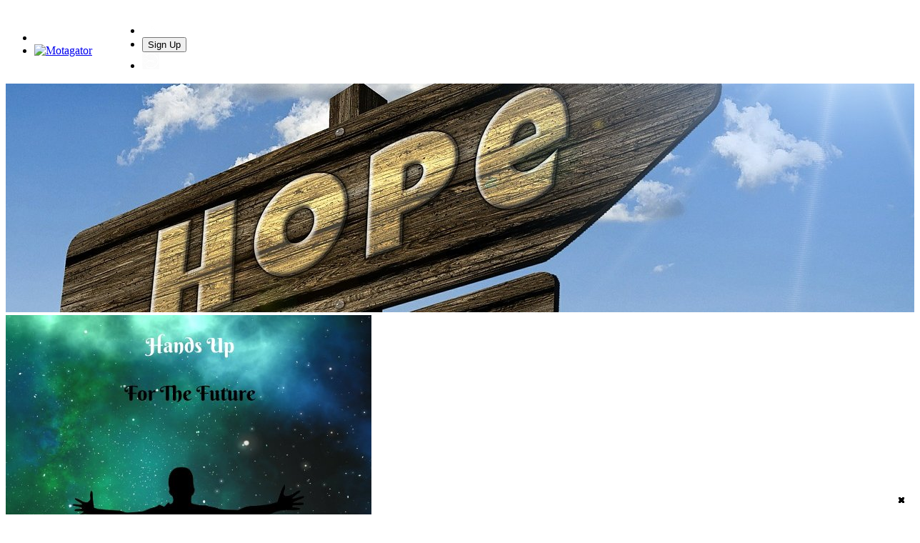

--- FILE ---
content_type: text/html; charset=utf-8
request_url: https://motagator.net/coreyturner
body_size: 11644
content:

<!-- BEGIN jrFollowMe/profile_header.tpl -->
 
<!-- BEGIN jrFollowMe/header.tpl -->
 
<!-- BEGIN jrFollowMe/meta.tpl -->
 <!doctype html>
<html lang="en" dir="ltr">
<head>
<title>Coreyturner | Motagator</title>
 <link rel="shortcut icon" href="https://motagator.net/data/media/0/0/favicon.ico?v=1412196346">
<link rel="apple-touch-icon" sizes="57x57" type="image/png" href="https://motagator.net/data/media/0/0/favicon_1412196346_57.png">
<link rel="apple-touch-icon" sizes="72x72" type="image/png" href="https://motagator.net/data/media/0/0/favicon_1412196346_72.png">
<link rel="apple-touch-icon" sizes="114x114" type="image/png" href="https://motagator.net/data/media/0/0/favicon_1412196346_114.png">
<link rel="apple-touch-icon" sizes="120x120" type="image/png" href="https://motagator.net/data/media/0/0/favicon_1412196346_120.png">
<link rel="apple-touch-icon" sizes="144x144" type="image/png" href="https://motagator.net/data/media/0/0/favicon_1412196346_144.png">
<link rel="apple-touch-icon" sizes="152x152" type="image/png" href="https://motagator.net/data/media/0/0/favicon_1412196346_152.png">
<link rel="apple-touch-icon-precomposed" sizes="57x57" type="image/png" href="https://motagator.net/data/media/0/0/favicon_1412196346_57.png">
<link rel="apple-touch-icon-precomposed" sizes="72x72" type="image/png" href="https://motagator.net/data/media/0/0/favicon_1412196346_72.png">
<link rel="apple-touch-icon-precomposed" sizes="114x114" type="image/png" href="https://motagator.net/data/media/0/0/favicon_1412196346_114.png">
<link rel="apple-touch-icon-precomposed" sizes="120x120" type="image/png" href="https://motagator.net/data/media/0/0/favicon_1412196346_120.png">
<link rel="apple-touch-icon-precomposed" sizes="144x144" type="image/png" href="https://motagator.net/data/media/0/0/favicon_1412196346_144.png">
<link rel="apple-touch-icon-precomposed" sizes="152x152" type="image/png" href="https://motagator.net/data/media/0/0/favicon_1412196346_152.png">
<link rel="icon" sizes="96x96" type="image/png" href="https://motagator.net/data/media/0/0/favicon_1412196346_96.png">
<link rel="icon" sizes="195x195" type="image/png" href="https://motagator.net/data/media/0/0/favicon_1412196346_195.png">
<link rel="icon" sizes="228x228" type="image/png" href="https://motagator.net/data/media/0/0/favicon_1412196346_228.png">
<link rel="msapplication-TileImage" sizes="144x144" type="image/png" href="https://motagator.net/data/media/0/0/favicon_1412196346_144.png">
<meta name="msapplication-TileColor" content="#FFFFFF">

<meta http-equiv="Content-Type" content="text/html; charset=utf-8">
<meta name="viewport" content="width=device-width, initial-scale=1.0">
<link rel="stylesheet" href="https://fonts.googleapis.com/css?family=Open+Sans:400italic,600italic,700italic,400,600,700|Roboto+Mono" type="text/css">
<link rel="stylesheet" href="https://motagator.net/data/cache/jrFollowMe/S72c78b60b59a1cc3c5862884e1021ac7.css" media="screen" type="text/css">
<script type="text/javascript" src="https://motagator.net/data/cache/jrFollowMe/S12f685d7bc98deddbf8015993c5e41be.js"></script>

</head>

<!-- END jrFollowMe/meta.tpl -->

<body>

    <div id="header" class="login">
    <div class="menu_pad">
        <div id="header_content" style="display: table; width: 100%;">
            <div style="display: table-row">
                <div style="width: 12%; height: 50px; display: table-cell; vertical-align: middle;">
                    <ul>
                        <li class="mobile" id="menu_button"><a href="#"></a></li>
                        <li class="desk"><a href="https://motagator.net"><img src="https://motagator.net/data/media/0/0/jrFollowMe_logo.png?r=57458?skin=jrFollowMe" width="150" height="45" class="jlogo" alt="Motagator" title="Motagator"></a></li>
                    </ul>
                </div>
                <div style="display: table-cell; vertical-align: middle;">
                                            
<!-- BEGIN jrFollowMe/menu_main.tpl -->
 <div id="menu_content">
    <nav id="menu-wrap">
        <ul id="menu">

                        
                                        
                <li class="desk right">
                    <a onclick="jrSearch_modal_form()" title="Search"><img src="https://motagator.net/image/img/skin/jrFollowMe/search.png?skin=jrFollowMe&v=1706875664" width="24" height="24" alt="Search" title="Search"></a>
                </li>
            
                        
            
                            
                                    <li class="right">
                        <button id="user-create-account" class="form_button" onclick="window.location='https://motagator.net/user/signup'">
                            Sign Up
                        </button>
                    </li>
                                <li class="right"><a href="https://motagator.net/user/login" title="Login"><img src="https://motagator.net/image/img/skin/jrFollowMe/login.png?skin=jrFollowMe&v=1706875663" width="24" height="24" alt="login" title="login"></a></li>
            
                        
            

        </ul>
    </nav>
</div>

<!-- END jrFollowMe/menu_main.tpl -->

                                    </div>
            </div>
        </div>
    </div>
</div>


<div id="searchform" class="search_box " style="display:none;">
    
     
<div style="white-space:nowrap">
    <form action="https://motagator.net/search/results/all/1/4" method="GET" style="margin-bottom:0">
        <input type="hidden" name="jr_html_form_token" value="127ddf39b1a49e4506c7c76cb618bc58">
        <input id=" search_input" type="text" name="search_string" style="width:65%" class="form_text" placeholder="search site" onkeypress="if (event && event.keyCode === 13 && this.value.length > 0) { $(this).closest('form').submit(); }">&nbsp;<input type="submit" class="form_button" value="search">
    </form>
</div>

    <div style="float:right;clear:both;margin-top:3px;">
        <a class="simplemodal-close"><link rel="stylesheet" property="stylesheet" href="https://motagator.net/core/icon_css/20/black/?_v=1735059343"><span class="sprite_icon sprite_icon_20 sprite_icon_black_20"><span class="sprite_icon_20 sprite_icon_black_20 sprite_icon_20_img sprite_icon_black_20_img sprite_icon_20_close sprite_icon_black_20_close">&nbsp;</span></span></a>
    </div>
    <div class="clear"></div>
</div>


<div id="wrapper">



<noscript>
    <div class="item error center" style="margin:12px">
        This site requires Javascript to function properly - please enable Javascript in your browser
    </div>
</noscript>

        <!-- end header.tpl -->

<!-- END jrFollowMe/header.tpl -->



<section id="profile">

            
            
        
            <div id="profile_header">
            <div class="clearfix" style="position: relative;">
                                    <a href="https://motagator.net/profile/image/profile_header_image/929/1280" data-lightbox="profile_header" title="Click to see full image">
                        <img src="https://motagator.net/profile/image/profile_header_image/929/1280/crop=4:1/_v=c729a1482714940" class="img_scale" alt="coreyturner">
                    </a>
                                <div class="profile_hover"></div>
                                <div class="profile_info">
                    <div class="wrap">
                        <div class="row">
                            <div class="col12">
                                <div class="profile_image">

                                    
                                    
                                                                        <a href="https://motagator.net/profile/image/profile_image/929/xxxlarge" data-lightbox="profile_image" title="Click to see full image">
                                        <img src="https://motagator.net/profile/image/profile_image/929/xxlarge/crop=auto/_v=c729a1482714940" class="img_scale img_shadow" alt="coreyturner">
                                    </a>
                                                                                                        </div>
                                <div class="profile_name">
                                    coreyturner<br>
                                </div>
                                                                    <div class="profile_data profile">
                                        
                                        
                                        
                                        <ul class="clearfix">
                                            <li onclick="jrCore_window_location('https://motagator.net/coreyturner/follow')"> <span>Followers</span> 0</li>
                                            <li onclick="jrCore_window_location('https://motagator.net/coreyturner/follow/profiles_followed')"> <span>Following</span> 34</li>
                                            <li onclick="jrCore_window_location('https://motagator.net/coreyturner/action')"> <span>Updates</span> 38</li>
                                        </ul>
                                    </div>
                                                            </div>
                        </div>
                    </div>
                </div>
            </div>
        </div>
    
    <section id="profile_menu" style="overflow: visible">
        <div class="menu_banner clearfix">
            <div class="table">
                <div class="table-row">
                    <div class="table-cell">
                                                                        
<!-- BEGIN jrFollowMe/profile_menu.tpl -->
     <ul id="horizontal">

                                    <li class="active"><a href="https://motagator.net/coreyturner">Home</a></li>
                    
                                    <li class="tjrAction" onclick="jrCore_window_location('https://motagator.net/coreyturner/action')"><a href="https://motagator.net/coreyturner/action">Timeline</a></li>
                                                <li class="tjrAudio" onclick="jrCore_window_location('https://motagator.net/coreyturner/audio')"><a href="https://motagator.net/coreyturner/audio">audio</a></li>
                                                <li class="tjrVideo" onclick="jrCore_window_location('https://motagator.net/coreyturner/video')"><a href="https://motagator.net/coreyturner/video">video</a></li>
                                                <li class="tjrGallery" onclick="jrCore_window_location('https://motagator.net/coreyturner/gallery')"><a href="https://motagator.net/coreyturner/gallery">gallery</a></li>
                                                <li class="tjrYouTube" onclick="jrCore_window_location('https://motagator.net/coreyturner/youtube')"><a href="https://motagator.net/coreyturner/youtube">youtube</a></li>
                    
    </ul>


<!-- END jrFollowMe/profile_menu.tpl -->

                    </div>
                    <div class="table-cell" style="width: 20px; white-space: nowrap; padding: 0 10px;">
                        
                        
                        
                        
                                                
                    </div>
                </div>
            </div>
        </div>
    </section>
    <div class="row" style="margin-top: 10px;min-height: 600px;">

<!-- END jrFollowMe/profile_header.tpl -->

<!-- BEGIN jrFollowMe/profile_index.tpl -->
 
<!-- BEGIN jrFollowMe/profile_sidebar.tpl -->
 <div class="col3 sidebar">
    
<!-- BEGIN jrFollowMe/profile_info.tpl -->
 
<div class="box">
    <div class="media">
        <div class="head clearfix">
            <div class="wrap">
                Info
                <link rel="stylesheet" property="stylesheet" href="https://motagator.net/core/icon_css/22/black/?_v=1735059342"><span class="sprite_icon sprite_icon_22 sprite_icon_black_22"><span class="sprite_icon_22 sprite_icon_black_22 sprite_icon_22_img sprite_icon_black_22_img sprite_icon_22_info sprite_icon_black_22_info">&nbsp;</span></span>
            </div>
        </div>
        <div class="wrap">
            <div class="item_media">
                <div class="wrap">
                    <div class="profile_information">
                                                    <link rel="stylesheet" property="stylesheet" href="https://motagator.net/core/icon_css/16/black/?_v=1735059342"><span class="sprite_icon sprite_icon_16 sprite_icon_black_16"><span class="sprite_icon_16 sprite_icon_black_16 sprite_icon_16_img sprite_icon_black_16_img sprite_icon_16_location sprite_icon_black_16_location">&nbsp;</span></span> JACKSON,TN<br>
                                                                            <span class="sprite_icon sprite_icon_16 sprite_icon_black_16"><span class="sprite_icon_16 sprite_icon_black_16 sprite_icon_16_img sprite_icon_black_16_img sprite_icon_16_link sprite_icon_black_16_link">&nbsp;</span></span> <a href="https://soundcloud.com/corey-turner-962071061" target="_blank">soundcloud.com/corey-turner-962071061</a><br>
                                                <span class="sprite_icon sprite_icon_16 sprite_icon_black_16"><span class="sprite_icon_16 sprite_icon_black_16 sprite_icon_16_img sprite_icon_black_16_img sprite_icon_16_calendar sprite_icon_black_16_calendar">&nbsp;</span></span> Joined December 26, 2016<br>
                         
<script type="text/javascript">
$(document).ready(function(){
    $.get('https://motagator.net/user/online_status/profile/929/900/default/__ajax=1', function(res) { $('#ucf5a95').html(res); });
});
</script>
<span id="ucf5a95"></span>
                    </div>
                </div>
            </div>
                            <div class="wrap">
                    <div class="bio">
                        Music Artist and author
                    </div>
                    <br>
                    
                    <div class="modal" id="bio_modal" style="display: none">
                        <div class="box">
                            <div class="media">
                                <div class="head">
                                    <div class="wrap">
                                        Read Full Biography
                                        <span class="sprite_icon sprite_icon_22 sprite_icon_black_22"><span class="sprite_icon_22 sprite_icon_black_22 sprite_icon_22_img sprite_icon_black_22_img sprite_icon_22_bio sprite_icon_black_22_bio">&nbsp;</span></span>
                                    </div>
                                </div>
                                <div class="wrap">
                                    <div class="item_media">
                                        <div class="wrap">
                                            <div style="max-height: 400px; overflow: auto">
                                                <p>Music Artist and author</p>
                                            </div>
                                        </div>
                                    </div>
                                    <div style="text-align: right">
                                        <br>
                                        <span class="sprite_icon sprite_icon_22 sprite_icon_black_22 simplemodal-close"><span class="sprite_icon_22 sprite_icon_black_22 sprite_icon_22_img sprite_icon_black_22_img sprite_icon_22_close sprite_icon_black_22_close">&nbsp;</span></span>
                                    </div>
                                </div>
                            </div>
                        </div>
                    </div>
                </div>
                    </div>
    </div>
</div>
<!-- END jrFollowMe/profile_info.tpl -->


            
                    <div class="box">
                <div class="media">
                    <div class="head clearfix">
                        <div class="wrap">
                            images
                            <span class="sprite_icon sprite_icon_22 sprite_icon_black_22"><span class="sprite_icon_22 sprite_icon_black_22 sprite_icon_22_img sprite_icon_black_22_img sprite_icon_22_gallery sprite_icon_black_22_gallery">&nbsp;</span></span>
                        </div>
                    </div>
                    <div class="wrap">
                        <div class="item_media clearfix" style="padding: 1px;">
                            
<!-- BEGIN jrFollowMe/profile_gallery.tpl -->
     
    <div class="small_image">
        <div>
            <a href="https://motagator.net/coreyturner/gallery/953/anti-bullying-theme-song-to-find-motivation-in-life">
                <img src="https://motagator.net/gallery/image/gallery_image/953/large/crop=auto/_v=c729a1531069368" class="img_scale" alt="Anti bullying theme song to find motivation in life" title="coreyturner">
            </a>
        </div>
    </div>
    <div class="small_image">
        <div>
            <a href="https://motagator.net/coreyturner/gallery/938/the-most-downloaded-ringtone-of-the-year-https-tuunesco-ringtone-the-better-life-mix">
                <img src="https://motagator.net/gallery/image/gallery_image/938/large/crop=auto/_v=c729a1482714233" class="img_scale" alt="The most downloaded ringtone of the year!  https://tuunes.co/ringtone/the-better-life-mix/" title="coreyturner">
            </a>
        </div>
    </div>

<!-- END jrFollowMe/profile_gallery.tpl -->

                        </div>
                    </div>
                </div>
            </div>
            
            
                    <div class="box">
                <div class="media">
                    <div class="head clearfix">
                        <div class="wrap">
                            Audio
                            <span class="sprite_icon sprite_icon_22 sprite_icon_black_22"><span class="sprite_icon_22 sprite_icon_black_22 sprite_icon_22_img sprite_icon_black_22_img sprite_icon_22_audio sprite_icon_black_22_audio">&nbsp;</span></span>
                        </div>
                    </div>
                    <div class="wrap">
                        <div class="item_media clearfix" style="padding: 1px;">
                            
<!-- BEGIN jrFollowMe/profile_audio.tpl -->
     
    <div class="small_image">
        <div>
            <a href="https://motagator.net/coreyturner/audio/2251/over-my-head">
                <img src="https://motagator.net/audio/image/audio_image/2251/large/crop=auto/_v=c729a1482715341" class="img_scale" alt="Over My Head" title="Over My Head">
            </a>
        </div>
    </div>
    <div class="small_image">
        <div>
            <a href="https://motagator.net/coreyturner/audio/2250/the-better-life-mix">
                <img src="https://motagator.net/audio/image/audio_image/2250/large/crop=auto/_v=c729a1482715194" class="img_scale" alt="The better life mix" title="The better life mix">
            </a>
        </div>
    </div>

<!-- END jrFollowMe/profile_audio.tpl -->

                        </div>
                    </div>
                </div>
            </div>
            
            
                    <div class="box">
                <div class="media">
                    <div class="head clearfix">
                        <div class="wrap">
                            Video
                            <span class="sprite_icon sprite_icon_22 sprite_icon_black_22"><span class="sprite_icon_22 sprite_icon_black_22 sprite_icon_22_img sprite_icon_black_22_img sprite_icon_22_video sprite_icon_black_22_video">&nbsp;</span></span>
                        </div>
                    </div>
                    <div class="wrap">
                        <div class="item_media clearfix" style="padding: 1px;">
                            
<!-- BEGIN jrFollowMe/profile_video.tpl -->
     
    <div class="small_image">
        <div>
            <a href="https://motagator.net/coreyturner/video/58/the-better-life-mix-by-corey-turner-on-itunes-and-amazon">
                <img src="https://motagator.net/video/image/video_image/58/large/crop=auto/_v=c729a1482714738" class="img_scale" alt="The better life mix by Corey Turner on itunes and amazon" title="The better life mix by Corey Turner on itunes and amazon">
            </a>
        </div>
    </div>
    <div class="small_image">
        <div>
            <a href="https://motagator.net/coreyturner/video/57/let-me-seranade-you-ringtone-on-itunes-and-tuunescom">
                <img src="https://motagator.net/video/image/video_image/57/large/crop=auto/_v=c729a1482714533" class="img_scale" alt="Let Me seranade you! ringtone on itunes and tuunes.com" title="Let Me seranade you! ringtone on itunes and tuunes.com">
            </a>
        </div>
    </div>

<!-- END jrFollowMe/profile_video.tpl -->

                        </div>
                    </div>
                </div>
            </div>
            
    
            
            
</div>
<!-- END jrFollowMe/profile_sidebar.tpl -->



<div class="col6">
    <div class="timeline_wrap">
        <div id="timeline">

                        
            
                            
<!-- BEGIN jrFollowMe/jrAction_item_list.tpl -->
 
    
        
                    
        
        
        <div class="action">

            
<!-- BEGIN jrFollower/item_action.tpl -->
 

<div class="action_info">
    <div class="action_user_image" onclick="jrCore_window_location('https://motagator.net/coreyturner')">
        <img src="https://motagator.net/user/image/user_image/919/icon/crop=auto/_v=c729a1482714940" alt="coreyturner">
    </div>
    <div class="action_data">
        <div class="action_delete">
            
        </div>
        <span class="action_user_name"><a href="https://motagator.net/coreyturner" title="coreyturner">@coreyturner</a></span>
        is now following <span class="action_user_name"><a href="https://motagator.net/demianband">@demianband</a></span>
        <br>
        <span class="action_time">8 years ago</span>

    </div>
</div>

<div class="wrap">
    <div class="item_media">
        <div class="profile_images">
            <a href="https://motagator.net/demianband">
                                    <img src="https://motagator.net/image/img/skin/jrFollowMe/profile_header_image.jpg?skin=jrFollowMe&v=1706875665" width="500" class="img_scale" height="auto">
                            </a>

            <div class="profile_image">
                <a href="https://motagator.net/demianband">
                    <img src="https://motagator.net/profile/image/profile_image/424/96/crop=auto" class="img_scale" alt="DemianBand">
                </a>
            </div>
            <div class="profile_name">
                <h1><a href="https://motagator.net/demianband">@demianband</a></h1>
            </div>
            <div class="date">Joined 18 years ago</div>
        </div>
        <br>

                    <div class="profile_data">
                
                
                
                <ul class="clearfix">
                    
                    <li onclick="jrCore_window_location('https://motagator.net/demianband/follow')"><span>Followers</span> 3</li>
                    <li onclick="jrCore_window_location('https://motagator.net/demianband/follow/profiles_followed')"><span>Following</span> 0</li>
                    <li onclick="jrCore_window_location('https://motagator.net/demianband/action/timeline')"><span>Updates</span> 6</li>
                    <li style="text-align:right">
                        
                    </li>
                </ul>
            </div>
            </div>
</div>
<!-- END jrFollower/item_action.tpl -->


            <div class="action_feedback">
                
<!-- BEGIN jrFollowMe/feedback.tpl -->
 

    

<div class="item clearfix">

    
                                                    
        
        
                                                    
                     
    <div id="ldf552boj" class="like_button_box">

        
                        
                            
                <a href="https://motagator.net/user/login"><img src="https://motagator.net/image/img/skin/jrFollowMe/jrLike_like.png?skin=jrFollowMe&v=1706875663" width="24" height="24" class="like_button_img" alt="Like" title="Like"></a>
            

        
                    <span id="lcdf552boj" class="like_count">0</span>
        
    </div>


<div id="likers-df552boj" class="search_box likers_box">
    <div id="liker_list_df552boj" class="liker_list"></div>
    <div class="clear"></div>
    <div style="position:absolute;right:10px;bottom:10px">
        <a class="simplemodal-close"><span class="sprite_icon sprite_icon_16 sprite_icon_black_16"><span class="sprite_icon_16 sprite_icon_black_16 sprite_icon_16_img sprite_icon_black_16_img sprite_icon_16_close sprite_icon_black_16_close">&nbsp;</span></span></a>
    </div>
</div>

<div id="like-state-df552boj" style="display:none"></div>

        
                     
    <div id="ddf552boj" class="dislike_button_box">

        
                        
                            
                <a href="https://motagator.net/user/login"><img src="https://motagator.net/image/img/skin/jrFollowMe/jrLike_dislike.png?skin=jrFollowMe&v=1706875664" width="24" height="24" class="dislike_button_img" alt="Dislike" title="Dislike"></a>
            
        
                    <span id="dcdf552boj" class="dislike_count">0</span>
        
    </div>

<div id="likers-df552boj" class="search_box likers_box">
    <div id="liker_list_df552boj" class="liker_list"></div>
    <div class="clear"></div>
    <div style="position:absolute;right:10px;bottom:10px">
        <a class="simplemodal-close"><span class="sprite_icon sprite_icon_16 sprite_icon_black_16"><span class="sprite_icon_16 sprite_icon_black_16 sprite_icon_16_img sprite_icon_black_16_img sprite_icon_16_close sprite_icon_black_16_close">&nbsp;</span></span></a>
    </div>
</div>

<div id="like-state-df552boj" style="display:none"></div>

        
                                
            <div class="like_button_box">
                            <a href="https://motagator.net/user/login?r=1">
                                        
                <img src="https://motagator.net/image/img/skin/jrFollowMe/comment.png?skin=jrFollowMe&v=1706875665" width="24" height="24" class="like_button_img" alt="Comment" title="Post Your Comment"></a>
                <span><a>0</a></span>
                    </div>
    
                                                                            <div class="like_button_box">
                        <a href="https://motagator.net/user/login">
                        
            <img src="https://motagator.net/image/img/skin/jrFollowMe/share.png?skin=jrFollowMe&v=1706875665" width="24" height="24" class="like_button_img" alt="Share This with your Followers" title="Share This with your Followers"></a>
            <span><a></a> </span>
        </div>
    
    
    
</div>
<!-- END jrFollowMe/feedback.tpl -->

            </div>

        </div>

    
            <input type="hidden" id="last_item_id" value="4236">
    

    
        
                    
        
        
        <div class="action">

            
<!-- BEGIN jrFollower/item_action.tpl -->
 

<div class="action_info">
    <div class="action_user_image" onclick="jrCore_window_location('https://motagator.net/')">
        <img src="https://motagator.net/user/image/user_image/919/icon/crop=auto/_v=c729a1482714940" alt="user image">
    </div>
    <div class="action_data">
        <div class="action_delete">
            
        </div>
        <span class="action_user_name"><a href="https://motagator.net/" title="">@</a></span>
        is now following <span class="action_user_name"><a href="https://motagator.net/">@</a></span>
        <br>
        <span class="action_time">8 years ago</span>

    </div>
</div>

<div class="wrap">
    <div class="item_media">
        <div class="profile_images">
            <a href="https://motagator.net/">
                                    <img src="https://motagator.net/image/img/skin/jrFollowMe/profile_header_image.jpg?skin=jrFollowMe&v=1706875665" width="500" class="img_scale" height="auto">
                            </a>

            <div class="profile_image">
                <a href="https://motagator.net/">
                    jrImage_display: image item_id parameter required
                </a>
            </div>
            <div class="profile_name">
                <h1><a href="https://motagator.net/">@</a></h1>
            </div>
            <div class="date">Joined </div>
        </div>
        <br>

                    <div class="profile_data">
                
                
                
                <ul class="clearfix">
                    
                    <li onclick="jrCore_window_location('https://motagator.net//follow')"><span>Followers</span> </li>
                    <li onclick="jrCore_window_location('https://motagator.net//follow/profiles_followed')"><span>Following</span> </li>
                    <li onclick="jrCore_window_location('https://motagator.net//action/timeline')"><span>Updates</span> </li>
                    <li style="text-align:right">
                        
                    </li>
                </ul>
            </div>
            </div>
</div>
<!-- END jrFollower/item_action.tpl -->


            <div class="action_feedback">
                
<!-- BEGIN jrFollowMe/feedback.tpl -->
 

    

<div class="item clearfix">

    
                                                    
        
        
                                                    
                     
    <div id="l27435074" class="like_button_box">

        
                        
                            
                <a href="https://motagator.net/user/login"><img src="https://motagator.net/image/img/skin/jrFollowMe/jrLike_like.png?skin=jrFollowMe&v=1706875663" width="24" height="24" class="like_button_img" alt="Like" title="Like"></a>
            

        
                    <span id="lc27435074" class="like_count">0</span>
        
    </div>


<div id="likers-27435074" class="search_box likers_box">
    <div id="liker_list_27435074" class="liker_list"></div>
    <div class="clear"></div>
    <div style="position:absolute;right:10px;bottom:10px">
        <a class="simplemodal-close"><span class="sprite_icon sprite_icon_16 sprite_icon_black_16"><span class="sprite_icon_16 sprite_icon_black_16 sprite_icon_16_img sprite_icon_black_16_img sprite_icon_16_close sprite_icon_black_16_close">&nbsp;</span></span></a>
    </div>
</div>

<div id="like-state-27435074" style="display:none"></div>

        
                     
    <div id="d27435074" class="dislike_button_box">

        
                        
                            
                <a href="https://motagator.net/user/login"><img src="https://motagator.net/image/img/skin/jrFollowMe/jrLike_dislike.png?skin=jrFollowMe&v=1706875664" width="24" height="24" class="dislike_button_img" alt="Dislike" title="Dislike"></a>
            
        
                    <span id="dc27435074" class="dislike_count">0</span>
        
    </div>

<div id="likers-27435074" class="search_box likers_box">
    <div id="liker_list_27435074" class="liker_list"></div>
    <div class="clear"></div>
    <div style="position:absolute;right:10px;bottom:10px">
        <a class="simplemodal-close"><span class="sprite_icon sprite_icon_16 sprite_icon_black_16"><span class="sprite_icon_16 sprite_icon_black_16 sprite_icon_16_img sprite_icon_black_16_img sprite_icon_16_close sprite_icon_black_16_close">&nbsp;</span></span></a>
    </div>
</div>

<div id="like-state-27435074" style="display:none"></div>

        
                                
            <div class="like_button_box">
                            <a href="https://motagator.net/user/login?r=1">
                                        
                <img src="https://motagator.net/image/img/skin/jrFollowMe/comment.png?skin=jrFollowMe&v=1706875665" width="24" height="24" class="like_button_img" alt="Comment" title="Post Your Comment"></a>
                <span><a>0</a></span>
                    </div>
    
                                            <div class="like_button_box">
                        <a href="https://motagator.net/user/login">
                        
            <img src="https://motagator.net/image/img/skin/jrFollowMe/share.png?skin=jrFollowMe&v=1706875665" width="24" height="24" class="like_button_img" alt="Share This with your Followers" title="Share This with your Followers"></a>
            <span><a></a> </span>
        </div>
    
    
    
</div>
<!-- END jrFollowMe/feedback.tpl -->

            </div>

        </div>

    
    

    
        
                    
        
        
        <div class="action">

            
<!-- BEGIN jrFollower/item_action.tpl -->
 

<div class="action_info">
    <div class="action_user_image" onclick="jrCore_window_location('https://motagator.net/coreyturner')">
        <img src="https://motagator.net/user/image/user_image/919/icon/crop=auto/_v=c729a1482714940" alt="coreyturner">
    </div>
    <div class="action_data">
        <div class="action_delete">
            
        </div>
        <span class="action_user_name"><a href="https://motagator.net/coreyturner" title="coreyturner">@coreyturner</a></span>
        is now following <span class="action_user_name"><a href="https://motagator.net/certified-grand">@certified-grand</a></span>
        <br>
        <span class="action_time">8 years ago</span>

    </div>
</div>

<div class="wrap">
    <div class="item_media">
        <div class="profile_images">
            <a href="https://motagator.net/certified-grand">
                                    <img src="https://motagator.net/image/img/skin/jrFollowMe/profile_header_image.jpg?skin=jrFollowMe&v=1706875665" width="500" class="img_scale" height="auto">
                            </a>

            <div class="profile_image">
                <a href="https://motagator.net/certified-grand">
                    <img src="https://motagator.net/profile/image/profile_image/559/96/crop=auto" class="img_scale" alt="CERTIFIED GRAND">
                </a>
            </div>
            <div class="profile_name">
                <h1><a href="https://motagator.net/certified-grand">@certified-grand</a></h1>
            </div>
            <div class="date">Joined 16 years ago</div>
        </div>
        <br>

                    <div class="profile_data">
                
                
                
                <ul class="clearfix">
                    
                    <li onclick="jrCore_window_location('https://motagator.net/certified-grand/follow')"><span>Followers</span> 2</li>
                    <li onclick="jrCore_window_location('https://motagator.net/certified-grand/follow/profiles_followed')"><span>Following</span> 0</li>
                    <li onclick="jrCore_window_location('https://motagator.net/certified-grand/action/timeline')"><span>Updates</span> 0</li>
                    <li style="text-align:right">
                        
                    </li>
                </ul>
            </div>
            </div>
</div>
<!-- END jrFollower/item_action.tpl -->


            <div class="action_feedback">
                
<!-- BEGIN jrFollowMe/feedback.tpl -->
 

    

<div class="item clearfix">

    
                                                    
        
        
                                                    
                     
    <div id="ld2ys46r2" class="like_button_box">

        
                        
                            
                <a href="https://motagator.net/user/login"><img src="https://motagator.net/image/img/skin/jrFollowMe/jrLike_like.png?skin=jrFollowMe&v=1706875663" width="24" height="24" class="like_button_img" alt="Like" title="Like"></a>
            

        
                    <span id="lcd2ys46r2" class="like_count">0</span>
        
    </div>


<div id="likers-d2ys46r2" class="search_box likers_box">
    <div id="liker_list_d2ys46r2" class="liker_list"></div>
    <div class="clear"></div>
    <div style="position:absolute;right:10px;bottom:10px">
        <a class="simplemodal-close"><span class="sprite_icon sprite_icon_16 sprite_icon_black_16"><span class="sprite_icon_16 sprite_icon_black_16 sprite_icon_16_img sprite_icon_black_16_img sprite_icon_16_close sprite_icon_black_16_close">&nbsp;</span></span></a>
    </div>
</div>

<div id="like-state-d2ys46r2" style="display:none"></div>

        
                     
    <div id="dd2ys46r2" class="dislike_button_box">

        
                        
                            
                <a href="https://motagator.net/user/login"><img src="https://motagator.net/image/img/skin/jrFollowMe/jrLike_dislike.png?skin=jrFollowMe&v=1706875664" width="24" height="24" class="dislike_button_img" alt="Dislike" title="Dislike"></a>
            
        
                    <span id="dcd2ys46r2" class="dislike_count">0</span>
        
    </div>

<div id="likers-d2ys46r2" class="search_box likers_box">
    <div id="liker_list_d2ys46r2" class="liker_list"></div>
    <div class="clear"></div>
    <div style="position:absolute;right:10px;bottom:10px">
        <a class="simplemodal-close"><span class="sprite_icon sprite_icon_16 sprite_icon_black_16"><span class="sprite_icon_16 sprite_icon_black_16 sprite_icon_16_img sprite_icon_black_16_img sprite_icon_16_close sprite_icon_black_16_close">&nbsp;</span></span></a>
    </div>
</div>

<div id="like-state-d2ys46r2" style="display:none"></div>

        
                                
            <div class="like_button_box">
                            <a href="https://motagator.net/user/login?r=1">
                                        
                <img src="https://motagator.net/image/img/skin/jrFollowMe/comment.png?skin=jrFollowMe&v=1706875665" width="24" height="24" class="like_button_img" alt="Comment" title="Post Your Comment"></a>
                <span><a>0</a></span>
                    </div>
    
                                                                            <div class="like_button_box">
                        <a href="https://motagator.net/user/login">
                        
            <img src="https://motagator.net/image/img/skin/jrFollowMe/share.png?skin=jrFollowMe&v=1706875665" width="24" height="24" class="like_button_img" alt="Share This with your Followers" title="Share This with your Followers"></a>
            <span><a></a> </span>
        </div>
    
    
    
</div>
<!-- END jrFollowMe/feedback.tpl -->

            </div>

        </div>

    
    

    
        
                    
        
        
        <div class="action">

            
<!-- BEGIN jrFollower/item_action.tpl -->
 

<div class="action_info">
    <div class="action_user_image" onclick="jrCore_window_location('https://motagator.net/coreyturner')">
        <img src="https://motagator.net/user/image/user_image/919/icon/crop=auto/_v=c729a1482714940" alt="coreyturner">
    </div>
    <div class="action_data">
        <div class="action_delete">
            
        </div>
        <span class="action_user_name"><a href="https://motagator.net/coreyturner" title="coreyturner">@coreyturner</a></span>
        is now following <span class="action_user_name"><a href="https://motagator.net/lori">@lori</a></span>
        <br>
        <span class="action_time">8 years ago</span>

    </div>
</div>

<div class="wrap">
    <div class="item_media">
        <div class="profile_images">
            <a href="https://motagator.net/lori">
                                    <img src="https://motagator.net/image/img/skin/jrFollowMe/profile_header_image.jpg?skin=jrFollowMe&v=1706875665" width="500" class="img_scale" height="auto">
                            </a>

            <div class="profile_image">
                <a href="https://motagator.net/lori">
                    <img src="https://motagator.net/profile/image/profile_image/610/96/crop=auto" class="img_scale" alt="Lori">
                </a>
            </div>
            <div class="profile_name">
                <h1><a href="https://motagator.net/lori">@lori</a></h1>
            </div>
            <div class="date">Joined 16 years ago</div>
        </div>
        <br>

                    <div class="profile_data">
                
                
                
                <ul class="clearfix">
                    
                    <li onclick="jrCore_window_location('https://motagator.net/lori/follow')"><span>Followers</span> 1</li>
                    <li onclick="jrCore_window_location('https://motagator.net/lori/follow/profiles_followed')"><span>Following</span> 0</li>
                    <li onclick="jrCore_window_location('https://motagator.net/lori/action/timeline')"><span>Updates</span> 0</li>
                    <li style="text-align:right">
                        
                    </li>
                </ul>
            </div>
            </div>
</div>
<!-- END jrFollower/item_action.tpl -->


            <div class="action_feedback">
                
<!-- BEGIN jrFollowMe/feedback.tpl -->
 

    

<div class="item clearfix">

    
                                                    
        
        
                                                    
                     
    <div id="lksrqr0u2" class="like_button_box">

        
                        
                            
                <a href="https://motagator.net/user/login"><img src="https://motagator.net/image/img/skin/jrFollowMe/jrLike_like.png?skin=jrFollowMe&v=1706875663" width="24" height="24" class="like_button_img" alt="Like" title="Like"></a>
            

        
                    <span id="lcksrqr0u2" class="like_count">0</span>
        
    </div>


<div id="likers-ksrqr0u2" class="search_box likers_box">
    <div id="liker_list_ksrqr0u2" class="liker_list"></div>
    <div class="clear"></div>
    <div style="position:absolute;right:10px;bottom:10px">
        <a class="simplemodal-close"><span class="sprite_icon sprite_icon_16 sprite_icon_black_16"><span class="sprite_icon_16 sprite_icon_black_16 sprite_icon_16_img sprite_icon_black_16_img sprite_icon_16_close sprite_icon_black_16_close">&nbsp;</span></span></a>
    </div>
</div>

<div id="like-state-ksrqr0u2" style="display:none"></div>

        
                     
    <div id="dksrqr0u2" class="dislike_button_box">

        
                        
                            
                <a href="https://motagator.net/user/login"><img src="https://motagator.net/image/img/skin/jrFollowMe/jrLike_dislike.png?skin=jrFollowMe&v=1706875664" width="24" height="24" class="dislike_button_img" alt="Dislike" title="Dislike"></a>
            
        
                    <span id="dcksrqr0u2" class="dislike_count">0</span>
        
    </div>

<div id="likers-ksrqr0u2" class="search_box likers_box">
    <div id="liker_list_ksrqr0u2" class="liker_list"></div>
    <div class="clear"></div>
    <div style="position:absolute;right:10px;bottom:10px">
        <a class="simplemodal-close"><span class="sprite_icon sprite_icon_16 sprite_icon_black_16"><span class="sprite_icon_16 sprite_icon_black_16 sprite_icon_16_img sprite_icon_black_16_img sprite_icon_16_close sprite_icon_black_16_close">&nbsp;</span></span></a>
    </div>
</div>

<div id="like-state-ksrqr0u2" style="display:none"></div>

        
                                
            <div class="like_button_box">
                            <a href="https://motagator.net/user/login?r=1">
                                        
                <img src="https://motagator.net/image/img/skin/jrFollowMe/comment.png?skin=jrFollowMe&v=1706875665" width="24" height="24" class="like_button_img" alt="Comment" title="Post Your Comment"></a>
                <span><a>0</a></span>
                    </div>
    
                                                                            <div class="like_button_box">
                        <a href="https://motagator.net/user/login">
                        
            <img src="https://motagator.net/image/img/skin/jrFollowMe/share.png?skin=jrFollowMe&v=1706875665" width="24" height="24" class="like_button_img" alt="Share This with your Followers" title="Share This with your Followers"></a>
            <span><a></a> </span>
        </div>
    
    
    
</div>
<!-- END jrFollowMe/feedback.tpl -->

            </div>

        </div>

    
    

    
        
                    
        
        
        <div class="action">

            
<!-- BEGIN jrGallery/item_action.tpl -->
 
<div class="action_info">
    <div class="action_user_image" onclick="jrCore_window_location('https://motagator.net/coreyturner')">
        <img src="https://motagator.net/user/image/user_image/919/icon/crop=auto/_v=c729a1482714940" alt="coreyturner">
    </div>
    <div class="action_data">
        <div class="action_delete">
            
        </div>
        <span class="action_user_name"><a href="https://motagator.net/coreyturner" title="coreyturner">@coreyturner</a></span>

                    <span class="action_desc"><a href="https://motagator.net/coreyturner/gallery/anti-bullying-theme-song-to-find-motivation-in-life/all">
                    Created a new Gallery
                </a></span>
            <br>
        
        <span class="action_time">8 years ago</span>

    </div>
</div>
<div class="wrap">
    <div class="item_media">
        <div style="padding: 0.25em; position: relative" class="clearfix">
                                                                                                                
<!-- BEGIN jrFollowMe/            
            {if isset($_items)}

            {$_list_count = $info.total_items}

            {foreach $_items as $_i}

            {if $_list_count == 1}
            {$class = "single"}
            {$aspect = "3:2"}
            {$size = "xxxlarge"}
            {elseif $_list_count == 2}
            {$aspect = "1:1"}
            {$class = "double"}
            {$size = "xxlarge"}
            {elseif $_list_count == 3}
            {$aspect = "1:1"}
            {$class = "triple"}
            {$size = "xlarge"}
            {$aspect = "4:3"}
            {if $_i.list_rank == 1}
            {$aspect = "2:1"}
            {$size = "xxlarge"}
            {/if}
            {elseif $_list_count == 4}
            {$class = "quads"}
            {$aspect = "2:3"}
            {$size = "xxxlarge"}
            {if $_i.list_rank > 1}
            {$aspect = "1:1"}
            {$size = "large"}
            {/if}
            {else}
            {$class = "fifths"}
            {$aspect = "1:1"}
            {$size = "xlarge"}
            {if $_i.list_rank > 2}
            {$size = "large"}
            {/if}
            {/if}

            {if $_i.list_rank > 5}
            <div class="list-item photo hidden">
                {else}
                <div class="list-item photo {$class}_{$_i.list_rank}">
                    {/if}

                    <div>
                        {jrCore_module_url module="jrGallery" assign="murl"}
                        <a href="{$jamroom_url}/{$murl}/image/gallery_image/{$_i._item_id}/1280" data-lightbox="images_{$_i.gallery_title_url}" title="{$_i.gallery_caption|default:$_i.gallery_image_name|jrGallery_title_name:$_i.gallery_caption}">
                            <div style="position:relative;">
                                {jrCore_module_url module="jrGallery" assign="murl"}
                                {jrCore_module_function function="jrImage_display" module="jrGallery" type="gallery_image" item_id=$_i._item_id size=$size crop=$aspect alt=$_i.gallery_alt_text width=false height=false class="img_scale"}
                                {if $_i.list_rank == 5 && $_list_count > 5}
                                <div class="list-info full">
                                    {math equation="x-y" x=$_list_count y=4 assign="m"}
                                    <span>+{$m}</span>
                                </div>
                                {/if}
                            </div>
                        </a>
                    </div>
                </div>
                {/foreach}
                {/if}
                
                 -->
            
            
            
            
                                                            
                            <div class="list-item photo single_1">
                    
                    <div>
                        
                        <a href="https://motagator.net/gallery/image/gallery_image/953/1280" data-lightbox="images_anti-bullying-theme-song-to-find-motivation-in-life" title="down there 1">
                            <div style="position:relative;">
                                
                                <img src="https://motagator.net/gallery/image/gallery_image/953/xxxlarge/crop=3:2/_v=c729a1531069368" alt="Down There (1)" class="img_scale">
                                                            </div>
                        </a>
                    </div>
                </div>
                                                
                
<!-- END jrFollowMe/            
            {if isset($_items)}

            {$_list_count = $info.total_items}

            {foreach $_items as $_i}

            {if $_list_count == 1}
            {$class = "single"}
            {$aspect = "3:2"}
            {$size = "xxxlarge"}
            {elseif $_list_count == 2}
            {$aspect = "1:1"}
            {$class = "double"}
            {$size = "xxlarge"}
            {elseif $_list_count == 3}
            {$aspect = "1:1"}
            {$class = "triple"}
            {$size = "xlarge"}
            {$aspect = "4:3"}
            {if $_i.list_rank == 1}
            {$aspect = "2:1"}
            {$size = "xxlarge"}
            {/if}
            {elseif $_list_count == 4}
            {$class = "quads"}
            {$aspect = "2:3"}
            {$size = "xxxlarge"}
            {if $_i.list_rank > 1}
            {$aspect = "1:1"}
            {$size = "large"}
            {/if}
            {else}
            {$class = "fifths"}
            {$aspect = "1:1"}
            {$size = "xlarge"}
            {if $_i.list_rank > 2}
            {$size = "large"}
            {/if}
            {/if}

            {if $_i.list_rank > 5}
            <div class="list-item photo hidden">
                {else}
                <div class="list-item photo {$class}_{$_i.list_rank}">
                    {/if}

                    <div>
                        {jrCore_module_url module="jrGallery" assign="murl"}
                        <a href="{$jamroom_url}/{$murl}/image/gallery_image/{$_i._item_id}/1280" data-lightbox="images_{$_i.gallery_title_url}" title="{$_i.gallery_caption|default:$_i.gallery_image_name|jrGallery_title_name:$_i.gallery_caption}">
                            <div style="position:relative;">
                                {jrCore_module_url module="jrGallery" assign="murl"}
                                {jrCore_module_function function="jrImage_display" module="jrGallery" type="gallery_image" item_id=$_i._item_id size=$size crop=$aspect alt=$_i.gallery_alt_text width=false height=false class="img_scale"}
                                {if $_i.list_rank == 5 && $_list_count > 5}
                                <div class="list-info full">
                                    {math equation="x-y" x=$_list_count y=4 assign="m"}
                                    <span>+{$m}</span>
                                </div>
                                {/if}
                            </div>
                        </a>
                    </div>
                </div>
                {/foreach}
                {/if}
                
                 -->

                        </div>
    </div>
</div>

<!-- END jrGallery/item_action.tpl -->


            <div class="action_feedback">
                
<!-- BEGIN jrFollowMe/feedback.tpl -->
 

    

<div class="item clearfix">

    
                                                    
        
        
        
                     
    <div id="l7dkfcm56" class="like_button_box">

        
                        
                            
                <a href="https://motagator.net/user/login"><img src="https://motagator.net/image/img/skin/jrFollowMe/jrLike_like.png?skin=jrFollowMe&v=1706875663" width="24" height="24" class="like_button_img" alt="Like" title="Like"></a>
            

        
                    <span id="lc7dkfcm56" class="like_count">0</span>
        
    </div>


<div id="likers-7dkfcm56" class="search_box likers_box">
    <div id="liker_list_7dkfcm56" class="liker_list"></div>
    <div class="clear"></div>
    <div style="position:absolute;right:10px;bottom:10px">
        <a class="simplemodal-close"><span class="sprite_icon sprite_icon_16 sprite_icon_black_16"><span class="sprite_icon_16 sprite_icon_black_16 sprite_icon_16_img sprite_icon_black_16_img sprite_icon_16_close sprite_icon_black_16_close">&nbsp;</span></span></a>
    </div>
</div>

<div id="like-state-7dkfcm56" style="display:none"></div>

        
                     
    <div id="d7dkfcm56" class="dislike_button_box">

        
                        
                            
                <a href="https://motagator.net/user/login"><img src="https://motagator.net/image/img/skin/jrFollowMe/jrLike_dislike.png?skin=jrFollowMe&v=1706875664" width="24" height="24" class="dislike_button_img" alt="Dislike" title="Dislike"></a>
            
        
                    <span id="dc7dkfcm56" class="dislike_count">0</span>
        
    </div>

<div id="likers-7dkfcm56" class="search_box likers_box">
    <div id="liker_list_7dkfcm56" class="liker_list"></div>
    <div class="clear"></div>
    <div style="position:absolute;right:10px;bottom:10px">
        <a class="simplemodal-close"><span class="sprite_icon sprite_icon_16 sprite_icon_black_16"><span class="sprite_icon_16 sprite_icon_black_16 sprite_icon_16_img sprite_icon_black_16_img sprite_icon_16_close sprite_icon_black_16_close">&nbsp;</span></span></a>
    </div>
</div>

<div id="like-state-7dkfcm56" style="display:none"></div>

        
            
            <div class="like_button_box">
                            <a href="https://motagator.net/user/login?r=1">
                                        
                <img src="https://motagator.net/image/img/skin/jrFollowMe/comment.png?skin=jrFollowMe&v=1706875665" width="24" height="24" class="like_button_img" alt="Comment" title="Post Your Comment"></a>
                <span><a>0</a></span>
                    </div>
    
                                            <div class="like_button_box">
                        <a href="https://motagator.net/user/login">
                        
            <img src="https://motagator.net/image/img/skin/jrFollowMe/share.png?skin=jrFollowMe&v=1706875665" width="24" height="24" class="like_button_img" alt="Share This with your Followers" title="Share This with your Followers"></a>
            <span><a>0</a> </span>
        </div>
    
    
    
</div>
<!-- END jrFollowMe/feedback.tpl -->

            </div>

        </div>

    
    

    
        
                    
        
        
        <div class="action">

            
<!-- BEGIN jrYouTube/item_action.tpl -->
 

<div class="action_info">
    <div class="action_user_image" onclick="jrCore_window_location('https://motagator.net/coreyturner')">
        <img src="https://motagator.net/user/image/user_image/919/icon/crop=auto/_v=c729a1482714940" alt="coreyturner">
    </div>
    <div class="action_data">
        <div class="action_delete">
            
        </div>
        <span class="action_user_name"><a href="https://motagator.net/coreyturner" title="coreyturner">@coreyturner</a></span>

        <span class="action_desc"><a href="https://motagator.net/coreyturner/youtube/508/check-out-the-ringtones-of-the-better-life-mix-on-i-tunes"> Posted new YouTube videos.</a></span><br>

        <span class="action_time">10 years ago</span>

    </div>
</div>

<div class="wrap">
    <div class="item_media">
        <div class="wrap">

            
                 <script type="text/javascript">
    $(document).ready(function() {
                var id = $('#ytplayer63k501');
        var tw = id.width();
        var th = Math.round(tw / 1.778);
        if (th < 300) {
            th = 300;
        }
        id.height(th);
    });
</script>
<iframe id="ytplayer63k501" type="text/html" width="100%" height="480" style="border:0" src="//www.youtube.com/embed/fKOhg6mTRCs?autoplay=0&amp;wmode=transparent&amp;playsinline=1" webkitallowfullscreen mozallowfullscreen allowfullscreen playsinline webkit-playsinline></iframe>


                        <div class="item_media_desc">
                <div style="padding: 1em 1em 0;">
                    <h2>Check out The ringtones of The better life mix on i-tunes</h2>
                    <span>coreyturner</span>
                </div>
            </div>
        </div>
    </div>
</div>



<!-- END jrYouTube/item_action.tpl -->


            <div class="action_feedback">
                
<!-- BEGIN jrFollowMe/feedback.tpl -->
 

    

<div class="item clearfix">

    
                                                    
        
        
        
                     
    <div id="lk7xq8e6q" class="like_button_box">

        
                        
                            
                <a href="https://motagator.net/user/login"><img src="https://motagator.net/image/img/skin/jrFollowMe/jrLike_like.png?skin=jrFollowMe&v=1706875663" width="24" height="24" class="like_button_img" alt="Like" title="Like"></a>
            

        
                    <span id="lck7xq8e6q" class="like_count">0</span>
        
    </div>


<div id="likers-k7xq8e6q" class="search_box likers_box">
    <div id="liker_list_k7xq8e6q" class="liker_list"></div>
    <div class="clear"></div>
    <div style="position:absolute;right:10px;bottom:10px">
        <a class="simplemodal-close"><span class="sprite_icon sprite_icon_16 sprite_icon_black_16"><span class="sprite_icon_16 sprite_icon_black_16 sprite_icon_16_img sprite_icon_black_16_img sprite_icon_16_close sprite_icon_black_16_close">&nbsp;</span></span></a>
    </div>
</div>

<div id="like-state-k7xq8e6q" style="display:none"></div>

        
                     
    <div id="dk7xq8e6q" class="dislike_button_box">

        
                        
                            
                <a href="https://motagator.net/user/login"><img src="https://motagator.net/image/img/skin/jrFollowMe/jrLike_dislike.png?skin=jrFollowMe&v=1706875664" width="24" height="24" class="dislike_button_img" alt="Dislike" title="Dislike"></a>
            
        
                    <span id="dck7xq8e6q" class="dislike_count">0</span>
        
    </div>

<div id="likers-k7xq8e6q" class="search_box likers_box">
    <div id="liker_list_k7xq8e6q" class="liker_list"></div>
    <div class="clear"></div>
    <div style="position:absolute;right:10px;bottom:10px">
        <a class="simplemodal-close"><span class="sprite_icon sprite_icon_16 sprite_icon_black_16"><span class="sprite_icon_16 sprite_icon_black_16 sprite_icon_16_img sprite_icon_black_16_img sprite_icon_16_close sprite_icon_black_16_close">&nbsp;</span></span></a>
    </div>
</div>

<div id="like-state-k7xq8e6q" style="display:none"></div>

        
            
            <div class="like_button_box">
                            <a href="https://motagator.net/user/login?r=1">
                                        
                <img src="https://motagator.net/image/img/skin/jrFollowMe/comment.png?skin=jrFollowMe&v=1706875665" width="24" height="24" class="like_button_img" alt="Comment" title="Post Your Comment"></a>
                <span><a>0</a></span>
                    </div>
    
                                            <div class="like_button_box">
                        <a href="https://motagator.net/user/login">
                        
            <img src="https://motagator.net/image/img/skin/jrFollowMe/share.png?skin=jrFollowMe&v=1706875665" width="24" height="24" class="like_button_img" alt="Share This with your Followers" title="Share This with your Followers"></a>
            <span><a>0</a> </span>
        </div>
    
    
    
</div>
<!-- END jrFollowMe/feedback.tpl -->

            </div>

        </div>

    
    

    
        
                    
        
        
        <div class="action">

            
<!-- BEGIN jrAudio/item_action.tpl -->
 

<div class="action_info">
    <div class="action_user_image" onclick="jrCore_window_location('https://motagator.net/coreyturner')">
        <img src="https://motagator.net/user/image/user_image/919/icon/crop=auto/_v=c729a1482714940" alt="coreyturner">
    </div>
    <div class="action_data">
        <div class="action_delete">
            
        </div>
        <span class="action_user_name"><a href="https://motagator.net/coreyturner" title="coreyturner">@coreyturner</a></span>

                    <span class="action_desc"><a href="https://motagator.net/coreyturner/audio/2251/over-my-head">Posted a new Audio File</a></span>

        
        <br><span class="action_time">10 years ago</span>

    </div>
</div>

<div class="wrap">
    <div class="item_media">
                                     


<script type="text/javascript">
$(document).ready(function(){

    var jp_volume = 0.8;
    var autoPlayCookie = jrReadCookie('jrFollowMe_audio_autoplay');
    var volumeCookie = jrReadCookie('jrFollowMe_audio_volume');

    if(volumeCookie && volumeCookie.length > 0) {
        jp_volume = volumeCookie;
    }

    if (autoPlayCookie && autoPlayCookie == 1) {
        $('#jp_container_mu4m04s #jp-auto-play').prop('checked', true);
        var autoPlay = true;
    }

    var tw = $('#jp_container_mu4m04s').width();
    var th = Math.round(tw / 1.778);
    $('#jp_container_mu4m04s .jp-gui').height(th-30);


    var playlist_mu4m04s = new jPlayerPlaylist({
        jPlayer: "#jquery_jplayer_mu4m04s",
        cssSelectorAncestor: "#jp_container_mu4m04s"
    },[
                                    {
                title: "Over My Head",
                artist: "coreyturner",
                mp3: "https://motagator.net/audio/stream/audio_file/2251/key=1/file.mp3",
                                poster: "https://motagator.net/audio/image/audio_image/2251/xxxlarge/crop=" + tw +':'+ th,
                image: "https://motagator.net/audio/image/audio_image/2251/24/crop=auto",
                id: "2251",
                profile_id: "",
                album_url: "https://motagator.net/coreyturner/audio/albums/timeline",
                item_url: "https://motagator.net/coreyturner/audio//timeline",
                key: "1",
                module: "jrAudio",
                price : 0,
                field : 'audio_file',
                url: "audio",
                prefix : "audio"
            },
                            ],{
        ready: function() {
            if (jp_volume == 0) {
                $('#jp_container_mu4m04s  .jp-mute').hide();
                $('#jp_container_mu4m04s  .jp-unmute').show();
            }
            $('#jp_container_mu4m04s').css({visibility :'visible'});
        },
        error: function(res) { jrCore_stream_url_error(res); },
        playlistOptions: {
            autoPlay: false,
            displayTime: 'fast'
        },
        swfPath: "https://motagator.net/modules/jrCore/contrib/jplayer",
        supplied: "mp3",
        solution: "html,flash",
        volume: jp_volume,
        smoothPlayBar: true,
        keyEnabled: true,
        preload:'none',
        mode: 'window',
        remainingDuration: true,
        toggleDuration: true,
        size: { width: "100%", height: th + "px" }
    });

    var holder = $('#jp_container_mu4m04s .jp-controls-holder');
    var gui = $('#jp_container_mu4m04s  .jp-gui');
    var settings = $('#jp_container_mu4m04s  .jp-settings');
    var controls = $('#jp_container_mu4m04s  .jp-control-settings');
    var vBar = $('#jp_container_mu4m04s  .jp-volume-bar');
    var list = $('#jp_container_mu4m04s  .jp-playlist');
    var title = $('#jp_container_mu4m04s  .jp-title');

    settings.mouseover(function(){
        controls.show();
        vBar.hide();
    });
    $('#jp_container_mu4m04s  .jp-interface').mouseleave(function(){
        controls.hide();
        vBar.hide();
    });

    $('#jp_container_mu4m04s  .jp-mute, #jp_container_mu4m04s  .jp-unmute').mouseover(
            function (){
                vBar.show();
                controls.hide();
            }
    );
    $('#jp_container_mu4m04s  input#jp-show').click(function() {
        if (!$(this).is(':checked')) {
            list.fadeOut('fast');
            title.css({
                visibility : "visible"
            });
        }
        else {
            list.fadeIn('fast');
            title.css({
                visibility : "collapse"
            });
        }
    });

    vBar.hide();

    $('#jp_container_mu4m04s').bind($.jPlayer.event.volumechange, function(event){
        jp_volume = event.jPlayer.options.volume;
        if($("#jp_container_mu4m04s").hasClass('jp-state-muted')) {
            jp_volume = 0
        }

        jrSetCookie('jrFollowMe_audio_volume', jp_volume, 31);
    });

    $('#jp_container_mu4m04s #jp-auto-play').click(function() {
        jrSetCookie('jrFollowMe_audio_autoplay', 0, 31);
        if ($(this).is(':checked')) {
            jrSetCookie('jrFollowMe_audio_autoplay', 1, 31);
        }
    });
});
</script>

<div class="jrFollowMe_player audio" onclick="event.cancelBubble = true; if(event.stopPropagation) event.stopPropagation();">
    <div id="jp_container_mu4m04s" class="jp-audio" style="visibility: collapse">
        <div class="jp-type-playlist">
            <div class="video_container">
                <div id="jquery_jplayer_mu4m04s" class="jp-jplayer"></div>
                <div class="jp-gui start">
                    <div class="jp-title">
                        <ul>
                            <li></li>
                        </ul>
                    </div>
                    <div class="jp-interface">
                        <div class="jp-controls-holder">
                            <ul class="jp-controls" id="play-pause">
                                <li><a class="jp-play" tabindex="1" title="play"></a></li>
                                <li><a class="jp-pause" tabindex="2" title="pause"></a></li>
                            </ul>
                            <div class="jp-progress-holder">
                                <div class="jp-progress">
                                    <div class="jp-seek-bar">
                                        <div class="jp-play-bar"></div>
                                    </div>
                                </div>
                            </div>
                            <div class="jp-duration"></div>
                            <ul class="jp-controls" id="mute-unmute">
                                <li><a class="jp-mute" tabindex="3" title="mute"></a></li>
                                <li><a class="jp-unmute" tabindex="4" title="unmute"></a></li>
                            </ul>
                            <div class="jp-volume-bar" style="display: none;">
                                <div class="jp-volume-bar-value"></div>
                            </div>
                            <ul class="jp-toggles">
                                <li><a class="jp-settings" tabindex="5"></a>
                                    <div class="jp-control-settings" style="display: none;">
                                        <ul>
                                            <input type="checkbox" id="jp-show" /> <span>Show Playlist</span><br>
                                        </ul>
                                    </div>
                                </li>
                            </ul>
                        </div>
                    </div>
                </div>
            </div>
            <div class="jp-playlist" style="display: none;">
                <ul>
                    <li></li>
                </ul>
            </div>
        </div>
    </div>
</div>

                            <div class="item_media_desc">
            <div class="wrap">
                <h2>Over My Head</h2>
                <span>Timeline</span>
            </div>
        </div>
    </div>
</div>

<!-- END jrAudio/item_action.tpl -->


            <div class="action_feedback">
                
<!-- BEGIN jrFollowMe/feedback.tpl -->
 

    

<div class="item clearfix">

    
                                                    
        
        
        
                     
    <div id="lknfg13nw" class="like_button_box">

        
                        
                            
                <a href="https://motagator.net/user/login"><img src="https://motagator.net/image/img/skin/jrFollowMe/jrLike_like.png?skin=jrFollowMe&v=1706875663" width="24" height="24" class="like_button_img" alt="Like" title="Like"></a>
            

        
                    <span id="lcknfg13nw" class="like_count">0</span>
        
    </div>


<div id="likers-knfg13nw" class="search_box likers_box">
    <div id="liker_list_knfg13nw" class="liker_list"></div>
    <div class="clear"></div>
    <div style="position:absolute;right:10px;bottom:10px">
        <a class="simplemodal-close"><span class="sprite_icon sprite_icon_16 sprite_icon_black_16"><span class="sprite_icon_16 sprite_icon_black_16 sprite_icon_16_img sprite_icon_black_16_img sprite_icon_16_close sprite_icon_black_16_close">&nbsp;</span></span></a>
    </div>
</div>

<div id="like-state-knfg13nw" style="display:none"></div>

        
                     
    <div id="dknfg13nw" class="dislike_button_box">

        
                        
                            
                <a href="https://motagator.net/user/login"><img src="https://motagator.net/image/img/skin/jrFollowMe/jrLike_dislike.png?skin=jrFollowMe&v=1706875664" width="24" height="24" class="dislike_button_img" alt="Dislike" title="Dislike"></a>
            
        
                    <span id="dcknfg13nw" class="dislike_count">0</span>
        
    </div>

<div id="likers-knfg13nw" class="search_box likers_box">
    <div id="liker_list_knfg13nw" class="liker_list"></div>
    <div class="clear"></div>
    <div style="position:absolute;right:10px;bottom:10px">
        <a class="simplemodal-close"><span class="sprite_icon sprite_icon_16 sprite_icon_black_16"><span class="sprite_icon_16 sprite_icon_black_16 sprite_icon_16_img sprite_icon_black_16_img sprite_icon_16_close sprite_icon_black_16_close">&nbsp;</span></span></a>
    </div>
</div>

<div id="like-state-knfg13nw" style="display:none"></div>

        
            
            <div class="like_button_box">
                            <a href="https://motagator.net/user/login?r=1">
                                        
                <img src="https://motagator.net/image/img/skin/jrFollowMe/comment.png?skin=jrFollowMe&v=1706875665" width="24" height="24" class="like_button_img" alt="Comment" title="Post Your Comment"></a>
                <span><a>0</a></span>
                    </div>
    
                                            <div class="like_button_box">
                        <a href="https://motagator.net/user/login">
                        
            <img src="https://motagator.net/image/img/skin/jrFollowMe/share.png?skin=jrFollowMe&v=1706875665" width="24" height="24" class="like_button_img" alt="Share This with your Followers" title="Share This with your Followers"></a>
            <span><a>0</a> </span>
        </div>
    
    
    
</div>
<!-- END jrFollowMe/feedback.tpl -->

            </div>

        </div>

    
    

    
        
                    
        
        
        <div class="action">

            
<!-- BEGIN jrFollower/item_action.tpl -->
 

<div class="action_info">
    <div class="action_user_image" onclick="jrCore_window_location('https://motagator.net/coreyturner')">
        <img src="https://motagator.net/user/image/user_image/919/icon/crop=auto/_v=c729a1482714940" alt="coreyturner">
    </div>
    <div class="action_data">
        <div class="action_delete">
            
        </div>
        <span class="action_user_name"><a href="https://motagator.net/coreyturner" title="coreyturner">@coreyturner</a></span>
        is now following <span class="action_user_name"><a href="https://motagator.net/zero-project">@zero-project</a></span>
        <br>
        <span class="action_time">10 years ago</span>

    </div>
</div>

<div class="wrap">
    <div class="item_media">
        <div class="profile_images">
            <a href="https://motagator.net/zero-project">
                                    <img src="https://motagator.net/image/img/skin/jrFollowMe/profile_header_image.jpg?skin=jrFollowMe&v=1706875665" width="500" class="img_scale" height="auto">
                            </a>

            <div class="profile_image">
                <a href="https://motagator.net/zero-project">
                    <img src="https://motagator.net/profile/image/profile_image/361/96/crop=auto" class="img_scale" alt="zero-project">
                </a>
            </div>
            <div class="profile_name">
                <h1><a href="https://motagator.net/zero-project">@zero-project</a></h1>
            </div>
            <div class="date">Joined 18 years ago</div>
        </div>
        <br>

                    <div class="profile_data">
                
                
                
                <ul class="clearfix">
                    
                    <li onclick="jrCore_window_location('https://motagator.net/zero-project/follow')"><span>Followers</span> 3</li>
                    <li onclick="jrCore_window_location('https://motagator.net/zero-project/follow/profiles_followed')"><span>Following</span> 0</li>
                    <li onclick="jrCore_window_location('https://motagator.net/zero-project/action/timeline')"><span>Updates</span> 5</li>
                    <li style="text-align:right">
                        
                    </li>
                </ul>
            </div>
            </div>
</div>
<!-- END jrFollower/item_action.tpl -->


            <div class="action_feedback">
                
<!-- BEGIN jrFollowMe/feedback.tpl -->
 

    

<div class="item clearfix">

    
                                                    
        
        
                                                    
                     
    <div id="lb80f9xl0" class="like_button_box">

        
                        
                            
                <a href="https://motagator.net/user/login"><img src="https://motagator.net/image/img/skin/jrFollowMe/jrLike_like.png?skin=jrFollowMe&v=1706875663" width="24" height="24" class="like_button_img" alt="Like" title="Like"></a>
            

        
                    <span id="lcb80f9xl0" class="like_count">0</span>
        
    </div>


<div id="likers-b80f9xl0" class="search_box likers_box">
    <div id="liker_list_b80f9xl0" class="liker_list"></div>
    <div class="clear"></div>
    <div style="position:absolute;right:10px;bottom:10px">
        <a class="simplemodal-close"><span class="sprite_icon sprite_icon_16 sprite_icon_black_16"><span class="sprite_icon_16 sprite_icon_black_16 sprite_icon_16_img sprite_icon_black_16_img sprite_icon_16_close sprite_icon_black_16_close">&nbsp;</span></span></a>
    </div>
</div>

<div id="like-state-b80f9xl0" style="display:none"></div>

        
                     
    <div id="db80f9xl0" class="dislike_button_box">

        
                        
                            
                <a href="https://motagator.net/user/login"><img src="https://motagator.net/image/img/skin/jrFollowMe/jrLike_dislike.png?skin=jrFollowMe&v=1706875664" width="24" height="24" class="dislike_button_img" alt="Dislike" title="Dislike"></a>
            
        
                    <span id="dcb80f9xl0" class="dislike_count">0</span>
        
    </div>

<div id="likers-b80f9xl0" class="search_box likers_box">
    <div id="liker_list_b80f9xl0" class="liker_list"></div>
    <div class="clear"></div>
    <div style="position:absolute;right:10px;bottom:10px">
        <a class="simplemodal-close"><span class="sprite_icon sprite_icon_16 sprite_icon_black_16"><span class="sprite_icon_16 sprite_icon_black_16 sprite_icon_16_img sprite_icon_black_16_img sprite_icon_16_close sprite_icon_black_16_close">&nbsp;</span></span></a>
    </div>
</div>

<div id="like-state-b80f9xl0" style="display:none"></div>

        
                                
            <div class="like_button_box">
                            <a href="https://motagator.net/user/login?r=1">
                                        
                <img src="https://motagator.net/image/img/skin/jrFollowMe/comment.png?skin=jrFollowMe&v=1706875665" width="24" height="24" class="like_button_img" alt="Comment" title="Post Your Comment"></a>
                <span><a>0</a></span>
                    </div>
    
                                                                            <div class="like_button_box">
                        <a href="https://motagator.net/user/login">
                        
            <img src="https://motagator.net/image/img/skin/jrFollowMe/share.png?skin=jrFollowMe&v=1706875665" width="24" height="24" class="like_button_img" alt="Share This with your Followers" title="Share This with your Followers"></a>
            <span><a></a> </span>
        </div>
    
    
    
</div>
<!-- END jrFollowMe/feedback.tpl -->

            </div>

        </div>

    
    

    
        
                    
        
        
        <div class="action">

            
<!-- BEGIN jrFollower/item_action.tpl -->
 

<div class="action_info">
    <div class="action_user_image" onclick="jrCore_window_location('https://motagator.net/coreyturner')">
        <img src="https://motagator.net/user/image/user_image/919/icon/crop=auto/_v=c729a1482714940" alt="coreyturner">
    </div>
    <div class="action_data">
        <div class="action_delete">
            
        </div>
        <span class="action_user_name"><a href="https://motagator.net/coreyturner" title="coreyturner">@coreyturner</a></span>
        is now following <span class="action_user_name"><a href="https://motagator.net/charles-elliott">@charles-elliott</a></span>
        <br>
        <span class="action_time">10 years ago</span>

    </div>
</div>

<div class="wrap">
    <div class="item_media">
        <div class="profile_images">
            <a href="https://motagator.net/charles-elliott">
                                    <img src="https://motagator.net/image/img/skin/jrFollowMe/profile_header_image.jpg?skin=jrFollowMe&v=1706875665" width="500" class="img_scale" height="auto">
                            </a>

            <div class="profile_image">
                <a href="https://motagator.net/charles-elliott">
                    <img src="https://motagator.net/profile/image/profile_image/279/96/crop=auto" class="img_scale" alt="charles Elliott">
                </a>
            </div>
            <div class="profile_name">
                <h1><a href="https://motagator.net/charles-elliott">@charles-elliott</a></h1>
            </div>
            <div class="date">Joined 19 years ago</div>
        </div>
        <br>

                    <div class="profile_data">
                
                
                
                <ul class="clearfix">
                    
                    <li onclick="jrCore_window_location('https://motagator.net/charles-elliott/follow')"><span>Followers</span> 1</li>
                    <li onclick="jrCore_window_location('https://motagator.net/charles-elliott/follow/profiles_followed')"><span>Following</span> 0</li>
                    <li onclick="jrCore_window_location('https://motagator.net/charles-elliott/action/timeline')"><span>Updates</span> 2</li>
                    <li style="text-align:right">
                        
                    </li>
                </ul>
            </div>
            </div>
</div>
<!-- END jrFollower/item_action.tpl -->


            <div class="action_feedback">
                
<!-- BEGIN jrFollowMe/feedback.tpl -->
 

    

<div class="item clearfix">

    
                                                    
        
        
                                                    
                     
    <div id="lk534580t" class="like_button_box">

        
                        
                            
                <a href="https://motagator.net/user/login"><img src="https://motagator.net/image/img/skin/jrFollowMe/jrLike_like.png?skin=jrFollowMe&v=1706875663" width="24" height="24" class="like_button_img" alt="Like" title="Like"></a>
            

        
                    <span id="lck534580t" class="like_count">0</span>
        
    </div>


<div id="likers-k534580t" class="search_box likers_box">
    <div id="liker_list_k534580t" class="liker_list"></div>
    <div class="clear"></div>
    <div style="position:absolute;right:10px;bottom:10px">
        <a class="simplemodal-close"><span class="sprite_icon sprite_icon_16 sprite_icon_black_16"><span class="sprite_icon_16 sprite_icon_black_16 sprite_icon_16_img sprite_icon_black_16_img sprite_icon_16_close sprite_icon_black_16_close">&nbsp;</span></span></a>
    </div>
</div>

<div id="like-state-k534580t" style="display:none"></div>

        
                     
    <div id="dk534580t" class="dislike_button_box">

        
                        
                            
                <a href="https://motagator.net/user/login"><img src="https://motagator.net/image/img/skin/jrFollowMe/jrLike_dislike.png?skin=jrFollowMe&v=1706875664" width="24" height="24" class="dislike_button_img" alt="Dislike" title="Dislike"></a>
            
        
                    <span id="dck534580t" class="dislike_count">0</span>
        
    </div>

<div id="likers-k534580t" class="search_box likers_box">
    <div id="liker_list_k534580t" class="liker_list"></div>
    <div class="clear"></div>
    <div style="position:absolute;right:10px;bottom:10px">
        <a class="simplemodal-close"><span class="sprite_icon sprite_icon_16 sprite_icon_black_16"><span class="sprite_icon_16 sprite_icon_black_16 sprite_icon_16_img sprite_icon_black_16_img sprite_icon_16_close sprite_icon_black_16_close">&nbsp;</span></span></a>
    </div>
</div>

<div id="like-state-k534580t" style="display:none"></div>

        
                                
            <div class="like_button_box">
                            <a href="https://motagator.net/user/login?r=1">
                                        
                <img src="https://motagator.net/image/img/skin/jrFollowMe/comment.png?skin=jrFollowMe&v=1706875665" width="24" height="24" class="like_button_img" alt="Comment" title="Post Your Comment"></a>
                <span><a>0</a></span>
                    </div>
    
                                                                            <div class="like_button_box">
                        <a href="https://motagator.net/user/login">
                        
            <img src="https://motagator.net/image/img/skin/jrFollowMe/share.png?skin=jrFollowMe&v=1706875665" width="24" height="24" class="like_button_img" alt="Share This with your Followers" title="Share This with your Followers"></a>
            <span><a></a> </span>
        </div>
    
    
    
</div>
<!-- END jrFollowMe/feedback.tpl -->

            </div>

        </div>

    
    

    
        
                    
        
        
        <div class="action">

            
<!-- BEGIN jrFollower/item_action.tpl -->
 

<div class="action_info">
    <div class="action_user_image" onclick="jrCore_window_location('https://motagator.net/coreyturner')">
        <img src="https://motagator.net/user/image/user_image/919/icon/crop=auto/_v=c729a1482714940" alt="coreyturner">
    </div>
    <div class="action_data">
        <div class="action_delete">
            
        </div>
        <span class="action_user_name"><a href="https://motagator.net/coreyturner" title="coreyturner">@coreyturner</a></span>
        is now following <span class="action_user_name"><a href="https://motagator.net/ziplok">@ziplok</a></span>
        <br>
        <span class="action_time">10 years ago</span>

    </div>
</div>

<div class="wrap">
    <div class="item_media">
        <div class="profile_images">
            <a href="https://motagator.net/ziplok">
                                    <img src="https://motagator.net/image/img/skin/jrFollowMe/profile_header_image.jpg?skin=jrFollowMe&v=1706875665" width="500" class="img_scale" height="auto">
                            </a>

            <div class="profile_image">
                <a href="https://motagator.net/ziplok">
                    <img src="https://motagator.net/profile/image/profile_image/364/96/crop=auto" class="img_scale" alt="Ziplok">
                </a>
            </div>
            <div class="profile_name">
                <h1><a href="https://motagator.net/ziplok">@ziplok</a></h1>
            </div>
            <div class="date">Joined 18 years ago</div>
        </div>
        <br>

                    <div class="profile_data">
                
                
                
                <ul class="clearfix">
                    
                    <li onclick="jrCore_window_location('https://motagator.net/ziplok/follow')"><span>Followers</span> 1</li>
                    <li onclick="jrCore_window_location('https://motagator.net/ziplok/follow/profiles_followed')"><span>Following</span> 0</li>
                    <li onclick="jrCore_window_location('https://motagator.net/ziplok/action/timeline')"><span>Updates</span> 21</li>
                    <li style="text-align:right">
                        
                    </li>
                </ul>
            </div>
            </div>
</div>
<!-- END jrFollower/item_action.tpl -->


            <div class="action_feedback">
                
<!-- BEGIN jrFollowMe/feedback.tpl -->
 

    

<div class="item clearfix">

    
                                                    
        
        
                                                    
                     
    <div id="l84da0n10" class="like_button_box">

        
                        
                            
                <a href="https://motagator.net/user/login"><img src="https://motagator.net/image/img/skin/jrFollowMe/jrLike_like.png?skin=jrFollowMe&v=1706875663" width="24" height="24" class="like_button_img" alt="Like" title="Like"></a>
            

        
                    <span id="lc84da0n10" class="like_count">0</span>
        
    </div>


<div id="likers-84da0n10" class="search_box likers_box">
    <div id="liker_list_84da0n10" class="liker_list"></div>
    <div class="clear"></div>
    <div style="position:absolute;right:10px;bottom:10px">
        <a class="simplemodal-close"><span class="sprite_icon sprite_icon_16 sprite_icon_black_16"><span class="sprite_icon_16 sprite_icon_black_16 sprite_icon_16_img sprite_icon_black_16_img sprite_icon_16_close sprite_icon_black_16_close">&nbsp;</span></span></a>
    </div>
</div>

<div id="like-state-84da0n10" style="display:none"></div>

        
                     
    <div id="d84da0n10" class="dislike_button_box">

        
                        
                            
                <a href="https://motagator.net/user/login"><img src="https://motagator.net/image/img/skin/jrFollowMe/jrLike_dislike.png?skin=jrFollowMe&v=1706875664" width="24" height="24" class="dislike_button_img" alt="Dislike" title="Dislike"></a>
            
        
                    <span id="dc84da0n10" class="dislike_count">0</span>
        
    </div>

<div id="likers-84da0n10" class="search_box likers_box">
    <div id="liker_list_84da0n10" class="liker_list"></div>
    <div class="clear"></div>
    <div style="position:absolute;right:10px;bottom:10px">
        <a class="simplemodal-close"><span class="sprite_icon sprite_icon_16 sprite_icon_black_16"><span class="sprite_icon_16 sprite_icon_black_16 sprite_icon_16_img sprite_icon_black_16_img sprite_icon_16_close sprite_icon_black_16_close">&nbsp;</span></span></a>
    </div>
</div>

<div id="like-state-84da0n10" style="display:none"></div>

        
                                
            <div class="like_button_box">
                            <a href="https://motagator.net/user/login?r=1">
                                        
                <img src="https://motagator.net/image/img/skin/jrFollowMe/comment.png?skin=jrFollowMe&v=1706875665" width="24" height="24" class="like_button_img" alt="Comment" title="Post Your Comment"></a>
                <span><a>0</a></span>
                    </div>
    
                                                                            <div class="like_button_box">
                        <a href="https://motagator.net/user/login">
                        
            <img src="https://motagator.net/image/img/skin/jrFollowMe/share.png?skin=jrFollowMe&v=1706875665" width="24" height="24" class="like_button_img" alt="Share This with your Followers" title="Share This with your Followers"></a>
            <span><a></a> </span>
        </div>
    
    
    
</div>
<!-- END jrFollowMe/feedback.tpl -->

            </div>

        </div>

    
    

    
        
                    
        
        
        <div class="action">

            
<!-- BEGIN jrFollower/item_action.tpl -->
 

<div class="action_info">
    <div class="action_user_image" onclick="jrCore_window_location('https://motagator.net/coreyturner')">
        <img src="https://motagator.net/user/image/user_image/919/icon/crop=auto/_v=c729a1482714940" alt="coreyturner">
    </div>
    <div class="action_data">
        <div class="action_delete">
            
        </div>
        <span class="action_user_name"><a href="https://motagator.net/coreyturner" title="coreyturner">@coreyturner</a></span>
        is now following <span class="action_user_name"><a href="https://motagator.net/pimp-dogz">@pimp-dogz</a></span>
        <br>
        <span class="action_time">10 years ago</span>

    </div>
</div>

<div class="wrap">
    <div class="item_media">
        <div class="profile_images">
            <a href="https://motagator.net/pimp-dogz">
                                    <img src="https://motagator.net/image/img/skin/jrFollowMe/profile_header_image.jpg?skin=jrFollowMe&v=1706875665" width="500" class="img_scale" height="auto">
                            </a>

            <div class="profile_image">
                <a href="https://motagator.net/pimp-dogz">
                    <img src="https://motagator.net/profile/image/profile_image/569/96/crop=auto" class="img_scale" alt="Pimp Dogz">
                </a>
            </div>
            <div class="profile_name">
                <h1><a href="https://motagator.net/pimp-dogz">@pimp-dogz</a></h1>
            </div>
            <div class="date">Joined 16 years ago</div>
        </div>
        <br>

                    <div class="profile_data">
                
                
                
                <ul class="clearfix">
                    
                    <li onclick="jrCore_window_location('https://motagator.net/pimp-dogz/follow')"><span>Followers</span> 1</li>
                    <li onclick="jrCore_window_location('https://motagator.net/pimp-dogz/follow/profiles_followed')"><span>Following</span> 0</li>
                    <li onclick="jrCore_window_location('https://motagator.net/pimp-dogz/action/timeline')"><span>Updates</span> 2</li>
                    <li style="text-align:right">
                        
                    </li>
                </ul>
            </div>
            </div>
</div>
<!-- END jrFollower/item_action.tpl -->


            <div class="action_feedback">
                
<!-- BEGIN jrFollowMe/feedback.tpl -->
 

    

<div class="item clearfix">

    
                                                    
        
        
                                                    
                     
    <div id="ly65w6276" class="like_button_box">

        
                        
                            
                <a href="https://motagator.net/user/login"><img src="https://motagator.net/image/img/skin/jrFollowMe/jrLike_like.png?skin=jrFollowMe&v=1706875663" width="24" height="24" class="like_button_img" alt="Like" title="Like"></a>
            

        
                    <span id="lcy65w6276" class="like_count">0</span>
        
    </div>


<div id="likers-y65w6276" class="search_box likers_box">
    <div id="liker_list_y65w6276" class="liker_list"></div>
    <div class="clear"></div>
    <div style="position:absolute;right:10px;bottom:10px">
        <a class="simplemodal-close"><span class="sprite_icon sprite_icon_16 sprite_icon_black_16"><span class="sprite_icon_16 sprite_icon_black_16 sprite_icon_16_img sprite_icon_black_16_img sprite_icon_16_close sprite_icon_black_16_close">&nbsp;</span></span></a>
    </div>
</div>

<div id="like-state-y65w6276" style="display:none"></div>

        
                     
    <div id="dy65w6276" class="dislike_button_box">

        
                        
                            
                <a href="https://motagator.net/user/login"><img src="https://motagator.net/image/img/skin/jrFollowMe/jrLike_dislike.png?skin=jrFollowMe&v=1706875664" width="24" height="24" class="dislike_button_img" alt="Dislike" title="Dislike"></a>
            
        
                    <span id="dcy65w6276" class="dislike_count">0</span>
        
    </div>

<div id="likers-y65w6276" class="search_box likers_box">
    <div id="liker_list_y65w6276" class="liker_list"></div>
    <div class="clear"></div>
    <div style="position:absolute;right:10px;bottom:10px">
        <a class="simplemodal-close"><span class="sprite_icon sprite_icon_16 sprite_icon_black_16"><span class="sprite_icon_16 sprite_icon_black_16 sprite_icon_16_img sprite_icon_black_16_img sprite_icon_16_close sprite_icon_black_16_close">&nbsp;</span></span></a>
    </div>
</div>

<div id="like-state-y65w6276" style="display:none"></div>

        
                                
            <div class="like_button_box">
                            <a href="https://motagator.net/user/login?r=1">
                                        
                <img src="https://motagator.net/image/img/skin/jrFollowMe/comment.png?skin=jrFollowMe&v=1706875665" width="24" height="24" class="like_button_img" alt="Comment" title="Post Your Comment"></a>
                <span><a>0</a></span>
                    </div>
    
                                                                            <div class="like_button_box">
                        <a href="https://motagator.net/user/login">
                        
            <img src="https://motagator.net/image/img/skin/jrFollowMe/share.png?skin=jrFollowMe&v=1706875665" width="24" height="24" class="like_button_img" alt="Share This with your Followers" title="Share This with your Followers"></a>
            <span><a></a> </span>
        </div>
    
    
    
</div>
<!-- END jrFollowMe/feedback.tpl -->

            </div>

        </div>

    
    

    
        
                    
        
        
        <div class="action">

            
<!-- BEGIN jrAudio/item_action.tpl -->
 

<div class="action_info">
    <div class="action_user_image" onclick="jrCore_window_location('https://motagator.net/coreyturner')">
        <img src="https://motagator.net/user/image/user_image/919/icon/crop=auto/_v=c729a1482714940" alt="coreyturner">
    </div>
    <div class="action_data">
        <div class="action_delete">
            
        </div>
        <span class="action_user_name"><a href="https://motagator.net/coreyturner" title="coreyturner">@coreyturner</a></span>

                    <span class="action_desc"><a href="https://motagator.net/coreyturner/audio/2250/the-better-life-mix">Posted a new Audio File</a></span>

        
        <br><span class="action_time">10 years ago</span>

    </div>
</div>

<div class="wrap">
    <div class="item_media">
                                     


<script type="text/javascript">
$(document).ready(function(){

    var jp_volume = 0.8;
    var autoPlayCookie = jrReadCookie('jrFollowMe_audio_autoplay');
    var volumeCookie = jrReadCookie('jrFollowMe_audio_volume');

    if(volumeCookie && volumeCookie.length > 0) {
        jp_volume = volumeCookie;
    }

    if (autoPlayCookie && autoPlayCookie == 1) {
        $('#jp_container_m6udzxa #jp-auto-play').prop('checked', true);
        var autoPlay = true;
    }

    var tw = $('#jp_container_m6udzxa').width();
    var th = Math.round(tw / 1.778);
    $('#jp_container_m6udzxa .jp-gui').height(th-30);


    var playlist_m6udzxa = new jPlayerPlaylist({
        jPlayer: "#jquery_jplayer_m6udzxa",
        cssSelectorAncestor: "#jp_container_m6udzxa"
    },[
                                    {
                title: "The better life mix",
                artist: "coreyturner",
                mp3: "https://motagator.net/audio/stream/audio_file/2250/key=1/file.mp3",
                                poster: "https://motagator.net/audio/image/audio_image/2250/xxxlarge/crop=" + tw +':'+ th,
                image: "https://motagator.net/audio/image/audio_image/2250/24/crop=auto",
                id: "2250",
                profile_id: "",
                album_url: "https://motagator.net/coreyturner/audio/albums/timeline",
                item_url: "https://motagator.net/coreyturner/audio//timeline",
                key: "1",
                module: "jrAudio",
                price : 0,
                field : 'audio_file',
                url: "audio",
                prefix : "audio"
            },
                            ],{
        ready: function() {
            if (jp_volume == 0) {
                $('#jp_container_m6udzxa  .jp-mute').hide();
                $('#jp_container_m6udzxa  .jp-unmute').show();
            }
            $('#jp_container_m6udzxa').css({visibility :'visible'});
        },
        error: function(res) { jrCore_stream_url_error(res); },
        playlistOptions: {
            autoPlay: false,
            displayTime: 'fast'
        },
        swfPath: "https://motagator.net/modules/jrCore/contrib/jplayer",
        supplied: "mp3",
        solution: "html,flash",
        volume: jp_volume,
        smoothPlayBar: true,
        keyEnabled: true,
        preload:'none',
        mode: 'window',
        remainingDuration: true,
        toggleDuration: true,
        size: { width: "100%", height: th + "px" }
    });

    var holder = $('#jp_container_m6udzxa .jp-controls-holder');
    var gui = $('#jp_container_m6udzxa  .jp-gui');
    var settings = $('#jp_container_m6udzxa  .jp-settings');
    var controls = $('#jp_container_m6udzxa  .jp-control-settings');
    var vBar = $('#jp_container_m6udzxa  .jp-volume-bar');
    var list = $('#jp_container_m6udzxa  .jp-playlist');
    var title = $('#jp_container_m6udzxa  .jp-title');

    settings.mouseover(function(){
        controls.show();
        vBar.hide();
    });
    $('#jp_container_m6udzxa  .jp-interface').mouseleave(function(){
        controls.hide();
        vBar.hide();
    });

    $('#jp_container_m6udzxa  .jp-mute, #jp_container_m6udzxa  .jp-unmute').mouseover(
            function (){
                vBar.show();
                controls.hide();
            }
    );
    $('#jp_container_m6udzxa  input#jp-show').click(function() {
        if (!$(this).is(':checked')) {
            list.fadeOut('fast');
            title.css({
                visibility : "visible"
            });
        }
        else {
            list.fadeIn('fast');
            title.css({
                visibility : "collapse"
            });
        }
    });

    vBar.hide();

    $('#jp_container_m6udzxa').bind($.jPlayer.event.volumechange, function(event){
        jp_volume = event.jPlayer.options.volume;
        if($("#jp_container_m6udzxa").hasClass('jp-state-muted')) {
            jp_volume = 0
        }

        jrSetCookie('jrFollowMe_audio_volume', jp_volume, 31);
    });

    $('#jp_container_m6udzxa #jp-auto-play').click(function() {
        jrSetCookie('jrFollowMe_audio_autoplay', 0, 31);
        if ($(this).is(':checked')) {
            jrSetCookie('jrFollowMe_audio_autoplay', 1, 31);
        }
    });
});
</script>

<div class="jrFollowMe_player audio" onclick="event.cancelBubble = true; if(event.stopPropagation) event.stopPropagation();">
    <div id="jp_container_m6udzxa" class="jp-audio" style="visibility: collapse">
        <div class="jp-type-playlist">
            <div class="video_container">
                <div id="jquery_jplayer_m6udzxa" class="jp-jplayer"></div>
                <div class="jp-gui start">
                    <div class="jp-title">
                        <ul>
                            <li></li>
                        </ul>
                    </div>
                    <div class="jp-interface">
                        <div class="jp-controls-holder">
                            <ul class="jp-controls" id="play-pause">
                                <li><a class="jp-play" tabindex="6" title="play"></a></li>
                                <li><a class="jp-pause" tabindex="7" title="pause"></a></li>
                            </ul>
                            <div class="jp-progress-holder">
                                <div class="jp-progress">
                                    <div class="jp-seek-bar">
                                        <div class="jp-play-bar"></div>
                                    </div>
                                </div>
                            </div>
                            <div class="jp-duration"></div>
                            <ul class="jp-controls" id="mute-unmute">
                                <li><a class="jp-mute" tabindex="8" title="mute"></a></li>
                                <li><a class="jp-unmute" tabindex="9" title="unmute"></a></li>
                            </ul>
                            <div class="jp-volume-bar" style="display: none;">
                                <div class="jp-volume-bar-value"></div>
                            </div>
                            <ul class="jp-toggles">
                                <li><a class="jp-settings" tabindex="10"></a>
                                    <div class="jp-control-settings" style="display: none;">
                                        <ul>
                                            <input type="checkbox" id="jp-show" /> <span>Show Playlist</span><br>
                                        </ul>
                                    </div>
                                </li>
                            </ul>
                        </div>
                    </div>
                </div>
            </div>
            <div class="jp-playlist" style="display: none;">
                <ul>
                    <li></li>
                </ul>
            </div>
        </div>
    </div>
</div>

                            <div class="item_media_desc">
            <div class="wrap">
                <h2>The better life mix</h2>
                <span>Timeline</span>
            </div>
        </div>
    </div>
</div>

<!-- END jrAudio/item_action.tpl -->


            <div class="action_feedback">
                
<!-- BEGIN jrFollowMe/feedback.tpl -->
 

    

<div class="item clearfix">

    
                                                    
        
        
        
                     
    <div id="lx916gor8" class="like_button_box">

        
                        
                            
                <a href="https://motagator.net/user/login"><img src="https://motagator.net/image/img/skin/jrFollowMe/jrLike_like.png?skin=jrFollowMe&v=1706875663" width="24" height="24" class="like_button_img" alt="Like" title="Like"></a>
            

        
                    <span id="lcx916gor8" class="like_count">0</span>
        
    </div>


<div id="likers-x916gor8" class="search_box likers_box">
    <div id="liker_list_x916gor8" class="liker_list"></div>
    <div class="clear"></div>
    <div style="position:absolute;right:10px;bottom:10px">
        <a class="simplemodal-close"><span class="sprite_icon sprite_icon_16 sprite_icon_black_16"><span class="sprite_icon_16 sprite_icon_black_16 sprite_icon_16_img sprite_icon_black_16_img sprite_icon_16_close sprite_icon_black_16_close">&nbsp;</span></span></a>
    </div>
</div>

<div id="like-state-x916gor8" style="display:none"></div>

        
                     
    <div id="dx916gor8" class="dislike_button_box">

        
                        
                            
                <a href="https://motagator.net/user/login"><img src="https://motagator.net/image/img/skin/jrFollowMe/jrLike_dislike.png?skin=jrFollowMe&v=1706875664" width="24" height="24" class="dislike_button_img" alt="Dislike" title="Dislike"></a>
            
        
                    <span id="dcx916gor8" class="dislike_count">0</span>
        
    </div>

<div id="likers-x916gor8" class="search_box likers_box">
    <div id="liker_list_x916gor8" class="liker_list"></div>
    <div class="clear"></div>
    <div style="position:absolute;right:10px;bottom:10px">
        <a class="simplemodal-close"><span class="sprite_icon sprite_icon_16 sprite_icon_black_16"><span class="sprite_icon_16 sprite_icon_black_16 sprite_icon_16_img sprite_icon_black_16_img sprite_icon_16_close sprite_icon_black_16_close">&nbsp;</span></span></a>
    </div>
</div>

<div id="like-state-x916gor8" style="display:none"></div>

        
            
            <div class="like_button_box">
                            <a href="https://motagator.net/user/login?r=1">
                                        
                <img src="https://motagator.net/image/img/skin/jrFollowMe/comment.png?skin=jrFollowMe&v=1706875665" width="24" height="24" class="like_button_img" alt="Comment" title="Post Your Comment"></a>
                <span><a>0</a></span>
                    </div>
    
                                            <div class="like_button_box">
                        <a href="https://motagator.net/user/login">
                        
            <img src="https://motagator.net/image/img/skin/jrFollowMe/share.png?skin=jrFollowMe&v=1706875665" width="24" height="24" class="like_button_img" alt="Share This with your Followers" title="Share This with your Followers"></a>
            <span><a>0</a> </span>
        </div>
    
    
    
</div>
<!-- END jrFollowMe/feedback.tpl -->

            </div>

        </div>

    
    

    
<!-- END jrFollowMe/jrAction_item_list.tpl -->

<!-- BEGIN jrFollowMe/timeline_pager.tpl -->
     
    <div id="moreHolder1" class="item center" style="box-shadow:0 0 2px #aaa; border-radius: 5px; cursor:pointer" onclick="jrFollowMe_load_more_timeline('2','1');">
        <div class="wrap">
            
            <div id="moreLoader" class="p10" style="display:none"><img src="https://motagator.net/image/img/module/jrCore/loading.gif" alt="working..."></div>
            <a class="moreButton">Load More</a>
        </div>
    </div>

<!-- END jrFollowMe/timeline_pager.tpl -->

                        <div id="timeline_pagination_url" style="display:none">https://motagator.net/timeline_pagination/929</div>

        </div>
    </div>
</div>


<!-- BEGIN jrFollowMe/profile_right.tpl -->
 <div class="col3 sidebar">

    
<!-- BEGIN jrFollowMe/who_to_follow.tpl -->
 
<!-- END jrFollowMe/who_to_follow.tpl -->


            
                    <div class="box">
                <div class="media">
                    <div class="head clearfix">
                        <div class="wrap">
                            <div style="display:inline-block">Followers</div>
                            <span class="sprite_icon sprite_icon_22 sprite_icon_black_22"><span class="sprite_icon_22 sprite_icon_black_22 sprite_icon_22_img sprite_icon_black_22_img sprite_icon_22_followers sprite_icon_black_22_followers">&nbsp;</span></span>
                        </div>
                    </div>
                    <div class="wrap">
                        <div class="item_media clearfix" style="padding: 1px;">
                            
<!-- BEGIN jrFollowMe/profile_follow.tpl -->
 
<!-- END jrFollowMe/profile_follow.tpl -->

                        </div>
                    </div>
                </div>
            </div>
            
    
    
<!-- BEGIN jrFollowMe/profile_right_user_items.tpl -->
     
                     
        
                    
                        
<!-- END jrFollowMe/profile_right_user_items.tpl -->


</div>


<!-- END jrFollowMe/profile_right.tpl -->



<!-- END jrFollowMe/profile_index.tpl -->

<!-- BEGIN jrFollowMe/profile_footer.tpl -->
 
<div id="pm-drop-opt" style="display:none">
    <li class="hideshow"><a>more <span>&#x25BC;</span></a><ul id="submenu"></ul></li>
</div>

</div>
</section>

<!-- BEGIN jrFollowMe/footer.tpl -->
 </div>
</div>

<div class="footer">
    <div class="row">
        <div class="col12">
            <div class="social">
                                <div><span>&copy; 2026 Motagator<br><span style="font-size:9px;"><a href="https://www.jamroom.net/the-jamroom-network/about/15/powerful-social-network-software">social network software</a> | Powered by <a href="https://www.jamroom.net">Jamroom</a></span></span></div>
            </div>
        </div>
    </div>
</div>
</div>

<a href="#" id="scrollup" class="scrollup"><link rel="stylesheet" property="stylesheet" href="https://motagator.net/core/icon_css/32/black/?_v=1735059343"><span class="sprite_icon sprite_icon_32 sprite_icon_black_32"><span class="sprite_icon_32 sprite_icon_black_32 sprite_icon_32_img sprite_icon_black_32_img sprite_icon_32_arrow-up sprite_icon_black_32_arrow-up">&nbsp;</span></span></a>



<script type="text/javascript">
    (function($) {
        $(document).ready(function() {
            var ms = new $.slidebars();
            $('li#menu_button > a').on('click', function() {
                ms.slidebars.toggle('left');
            });
        });
    }) (jQuery);
</script>

<script src="https://motagator.net/skins/jrFollowMe/js/css3-animate-it.js"></script>

</body>
</html>

<!-- END jrFollowMe/footer.tpl -->



<!-- END jrFollowMe/profile_footer.tpl -->


--- FILE ---
content_type: text/css;charset=UTF-8
request_url: https://motagator.net/core/icon_css/22/black/?_v=1735059342
body_size: 1568
content:
.sprite_icon_black_22{display:inline-block;width:22px;height:22px;}
.sprite_icon_black_22_img{background:url('https://motagator.net/core/icon_sprite/22/black/sprite.png?_v=1735062210') no-repeat top left; height:100%;width:100%;}
.sprite_icon_black_22_at{background-position:0 0}
.sprite_icon_black_22_timeline{background-position:-22px 0}
.sprite_icon_black_22_arrow-down{background-position:-44px 0}
.sprite_icon_black_22_arrow-left{background-position:-66px 0}
.sprite_icon_black_22_arrow-right{background-position:-88px 0}
.sprite_icon_black_22_arrow-up{background-position:-110px 0}
.sprite_icon_black_22_attach{background-position:-132px 0}
.sprite_icon_black_22_brush{background-position:-154px 0}
.sprite_icon_black_22_bundle{background-position:-176px 0}
.sprite_icon_black_22_camera{background-position:-198px 0}
.sprite_icon_black_22_cancel{background-position:-220px 0}
.sprite_icon_black_22_cart{background-position:-242px 0}
.sprite_icon_black_22_chart{background-position:-264px 0}
.sprite_icon_black_22_close{background-position:-286px 0}
.sprite_icon_black_22_dot-column{background-position:-308px 0}
.sprite_icon_black_22_download{background-position:-330px 0}
.sprite_icon_black_22_gear{background-position:-352px 0}
.sprite_icon_black_22_gears{background-position:-374px 0}
.sprite_icon_black_22_globe{background-position:-396px 0}
.sprite_icon_black_22_hand{background-position:-418px 0}
.sprite_icon_black_22_headphone{background-position:-440px 0}
.sprite_icon_black_22_key{background-position:-462px 0}
.sprite_icon_black_22_light{background-position:-484px 0}
.sprite_icon_black_22_lock{background-position:-506px 0}
.sprite_icon_black_22_male{background-position:-528px 0}
.sprite_icon_black_22_menu-btn{background-position:-550px 0}
.sprite_icon_black_22_menu-down{background-position:-572px 0}
.sprite_icon_black_22_menu-up{background-position:-594px 0}
.sprite_icon_black_22_music{background-position:-616px 0}
.sprite_icon_black_22_next{background-position:-638px 0}
.sprite_icon_black_22_ok{background-position:-660px 0}
.sprite_icon_black_22_pen{background-position:-682px 0}
.sprite_icon_black_22_pen2{background-position:-704px 0}
.sprite_icon_black_22_play{background-position:-726px 0}
.sprite_icon_black_22_plus{background-position:-748px 0}
.sprite_icon_black_22_pointer{background-position:-770px 0}
.sprite_icon_black_22_previous{background-position:-792px 0}
.sprite_icon_black_22_question{background-position:-814px 0}
.sprite_icon_black_22_quote{background-position:-836px 0}
.sprite_icon_black_22_record{background-position:-858px 0}
.sprite_icon_black_22_redo{background-position:-880px 0}
.sprite_icon_black_22_refresh{background-position:-902px 0}
.sprite_icon_black_22_ring{background-position:-924px 0}
.sprite_icon_black_22_rss{background-position:-946px 0}
.sprite_icon_black_22_search2{background-position:-968px 0}
.sprite_icon_black_22_settings{background-position:-990px 0}
.sprite_icon_black_22_site{background-position:-1012px 0}
.sprite_icon_black_22_star-empty{background-position:-1034px 0}
.sprite_icon_black_22_star2{background-position:-1056px 0}
.sprite_icon_black_22_star3{background-position:-1078px 0}
.sprite_icon_black_22_target{background-position:-1100px 0}
.sprite_icon_black_22_trash{background-position:-1122px 0}
.sprite_icon_black_22_undo{background-position:-1144px 0}
.sprite_icon_black_22_upload{background-position:-1166px 0}
.sprite_icon_black_22_wizard{background-position:-1188px 0}
.sprite_icon_black_22_smile{background-position:-1210px 0}
.sprite_icon_black_22_youtube{background-position:-1232px 0}
.sprite_icon_black_22_audio{background-position:-1254px 0}
.sprite_icon_black_22_bio{background-position:-1276px 0}
.sprite_icon_black_22_birthday{background-position:-1298px 0}
.sprite_icon_black_22_blog{background-position:-1320px 0}
.sprite_icon_black_22_calendar{background-position:-1342px 0}
.sprite_icon_black_22_camera2{background-position:-1364px 0}
.sprite_icon_black_22_clock{background-position:-1386px 0}
.sprite_icon_black_22_control{background-position:-1408px 0}
.sprite_icon_black_22_documentation{background-position:-1430px 0}
.sprite_icon_black_22_faq{background-position:-1452px 0}
.sprite_icon_black_22_follow{background-position:-1474px 0}
.sprite_icon_black_22_followers{background-position:-1496px 0}
.sprite_icon_black_22_forum{background-position:-1518px 0}
.sprite_icon_black_22_gallery{background-position:-1540px 0}
.sprite_icon_black_22_group{background-position:-1562px 0}
.sprite_icon_black_22_guestbook{background-position:-1584px 0}
.sprite_icon_black_22_heart{background-position:-1606px 0}
.sprite_icon_black_22_home{background-position:-1628px 0}
.sprite_icon_black_22_influence{background-position:-1650px 0}
.sprite_icon_black_22_info{background-position:-1672px 0}
.sprite_icon_black_22_link{background-position:-1694px 0}
.sprite_icon_black_22_location{background-position:-1716px 0}
.sprite_icon_black_22_mail{background-position:-1738px 0}
.sprite_icon_black_22_mention{background-position:-1760px 0}
.sprite_icon_black_22_menu{background-position:-1782px 0}
.sprite_icon_black_22_notifications{background-position:-1804px 0}
.sprite_icon_black_22_online{background-position:-1826px 0}
.sprite_icon_black_22_page{background-position:-1848px 0}
.sprite_icon_black_22_profile{background-position:-1870px 0}
.sprite_icon_black_22_search{background-position:-1892px 0}
.sprite_icon_black_22_star{background-position:-1914px 0}
.sprite_icon_black_22_stats{background-position:-1936px 0}
.sprite_icon_black_22_store{background-position:-1958px 0}
.sprite_icon_black_22_tag{background-position:-1980px 0}
.sprite_icon_black_22_trending{background-position:-2002px 0}
.sprite_icon_black_22_video{background-position:-2024px 0}

@media only screen and (-webkit-min-device-pixel-ratio: 2),
only screen and (-o-min-device-pixel-ratio: 3/2),
only screen and (min--moz-device-pixel-ratio: 2),
only screen and (min-device-pixel-ratio: 2),
only screen and (min-resolution: 192dpi),
only screen and (min-resolution: 2dppx) {
  .sprite_icon_black_22_img{background:url('https://motagator.net/core/icon_sprite/44/black/sprite.png?_v=1735062210') no-repeat top left; height:100%;width:100%;}
  .sprite_icon_black_22_at{background-position:0 0;background-size:2068px 22px}
  .sprite_icon_black_22_timeline{background-position:-22px 0;background-size:2068px 22px}
  .sprite_icon_black_22_arrow-down{background-position:-44px 0;background-size:2068px 22px}
  .sprite_icon_black_22_arrow-left{background-position:-66px 0;background-size:2068px 22px}
  .sprite_icon_black_22_arrow-right{background-position:-88px 0;background-size:2068px 22px}
  .sprite_icon_black_22_arrow-up{background-position:-110px 0;background-size:2068px 22px}
  .sprite_icon_black_22_attach{background-position:-132px 0;background-size:2068px 22px}
  .sprite_icon_black_22_brush{background-position:-154px 0;background-size:2068px 22px}
  .sprite_icon_black_22_bundle{background-position:-176px 0;background-size:2068px 22px}
  .sprite_icon_black_22_camera{background-position:-198px 0;background-size:2068px 22px}
  .sprite_icon_black_22_cancel{background-position:-220px 0;background-size:2068px 22px}
  .sprite_icon_black_22_cart{background-position:-242px 0;background-size:2068px 22px}
  .sprite_icon_black_22_chart{background-position:-264px 0;background-size:2068px 22px}
  .sprite_icon_black_22_close{background-position:-286px 0;background-size:2068px 22px}
  .sprite_icon_black_22_dot-column{background-position:-308px 0;background-size:2068px 22px}
  .sprite_icon_black_22_download{background-position:-330px 0;background-size:2068px 22px}
  .sprite_icon_black_22_gear{background-position:-352px 0;background-size:2068px 22px}
  .sprite_icon_black_22_gears{background-position:-374px 0;background-size:2068px 22px}
  .sprite_icon_black_22_globe{background-position:-396px 0;background-size:2068px 22px}
  .sprite_icon_black_22_hand{background-position:-418px 0;background-size:2068px 22px}
  .sprite_icon_black_22_headphone{background-position:-440px 0;background-size:2068px 22px}
  .sprite_icon_black_22_key{background-position:-462px 0;background-size:2068px 22px}
  .sprite_icon_black_22_light{background-position:-484px 0;background-size:2068px 22px}
  .sprite_icon_black_22_lock{background-position:-506px 0;background-size:2068px 22px}
  .sprite_icon_black_22_male{background-position:-528px 0;background-size:2068px 22px}
  .sprite_icon_black_22_menu-btn{background-position:-550px 0;background-size:2068px 22px}
  .sprite_icon_black_22_menu-down{background-position:-572px 0;background-size:2068px 22px}
  .sprite_icon_black_22_menu-up{background-position:-594px 0;background-size:2068px 22px}
  .sprite_icon_black_22_music{background-position:-616px 0;background-size:2068px 22px}
  .sprite_icon_black_22_next{background-position:-638px 0;background-size:2068px 22px}
  .sprite_icon_black_22_ok{background-position:-660px 0;background-size:2068px 22px}
  .sprite_icon_black_22_pen{background-position:-682px 0;background-size:2068px 22px}
  .sprite_icon_black_22_pen2{background-position:-704px 0;background-size:2068px 22px}
  .sprite_icon_black_22_play{background-position:-726px 0;background-size:2068px 22px}
  .sprite_icon_black_22_plus{background-position:-748px 0;background-size:2068px 22px}
  .sprite_icon_black_22_pointer{background-position:-770px 0;background-size:2068px 22px}
  .sprite_icon_black_22_previous{background-position:-792px 0;background-size:2068px 22px}
  .sprite_icon_black_22_question{background-position:-814px 0;background-size:2068px 22px}
  .sprite_icon_black_22_quote{background-position:-836px 0;background-size:2068px 22px}
  .sprite_icon_black_22_record{background-position:-858px 0;background-size:2068px 22px}
  .sprite_icon_black_22_redo{background-position:-880px 0;background-size:2068px 22px}
  .sprite_icon_black_22_refresh{background-position:-902px 0;background-size:2068px 22px}
  .sprite_icon_black_22_ring{background-position:-924px 0;background-size:2068px 22px}
  .sprite_icon_black_22_rss{background-position:-946px 0;background-size:2068px 22px}
  .sprite_icon_black_22_search2{background-position:-968px 0;background-size:2068px 22px}
  .sprite_icon_black_22_settings{background-position:-990px 0;background-size:2068px 22px}
  .sprite_icon_black_22_site{background-position:-1012px 0;background-size:2068px 22px}
  .sprite_icon_black_22_star-empty{background-position:-1034px 0;background-size:2068px 22px}
  .sprite_icon_black_22_star2{background-position:-1056px 0;background-size:2068px 22px}
  .sprite_icon_black_22_star3{background-position:-1078px 0;background-size:2068px 22px}
  .sprite_icon_black_22_target{background-position:-1100px 0;background-size:2068px 22px}
  .sprite_icon_black_22_trash{background-position:-1122px 0;background-size:2068px 22px}
  .sprite_icon_black_22_undo{background-position:-1144px 0;background-size:2068px 22px}
  .sprite_icon_black_22_upload{background-position:-1166px 0;background-size:2068px 22px}
  .sprite_icon_black_22_wizard{background-position:-1188px 0;background-size:2068px 22px}
  .sprite_icon_black_22_smile{background-position:-1210px 0;background-size:2068px 22px}
  .sprite_icon_black_22_youtube{background-position:-1232px 0;background-size:2068px 22px}
  .sprite_icon_black_22_audio{background-position:-1254px 0;background-size:2068px 22px}
  .sprite_icon_black_22_bio{background-position:-1276px 0;background-size:2068px 22px}
  .sprite_icon_black_22_birthday{background-position:-1298px 0;background-size:2068px 22px}
  .sprite_icon_black_22_blog{background-position:-1320px 0;background-size:2068px 22px}
  .sprite_icon_black_22_calendar{background-position:-1342px 0;background-size:2068px 22px}
  .sprite_icon_black_22_camera2{background-position:-1364px 0;background-size:2068px 22px}
  .sprite_icon_black_22_clock{background-position:-1386px 0;background-size:2068px 22px}
  .sprite_icon_black_22_control{background-position:-1408px 0;background-size:2068px 22px}
  .sprite_icon_black_22_documentation{background-position:-1430px 0;background-size:2068px 22px}
  .sprite_icon_black_22_faq{background-position:-1452px 0;background-size:2068px 22px}
  .sprite_icon_black_22_follow{background-position:-1474px 0;background-size:2068px 22px}
  .sprite_icon_black_22_followers{background-position:-1496px 0;background-size:2068px 22px}
  .sprite_icon_black_22_forum{background-position:-1518px 0;background-size:2068px 22px}
  .sprite_icon_black_22_gallery{background-position:-1540px 0;background-size:2068px 22px}
  .sprite_icon_black_22_group{background-position:-1562px 0;background-size:2068px 22px}
  .sprite_icon_black_22_guestbook{background-position:-1584px 0;background-size:2068px 22px}
  .sprite_icon_black_22_heart{background-position:-1606px 0;background-size:2068px 22px}
  .sprite_icon_black_22_home{background-position:-1628px 0;background-size:2068px 22px}
  .sprite_icon_black_22_influence{background-position:-1650px 0;background-size:2068px 22px}
  .sprite_icon_black_22_info{background-position:-1672px 0;background-size:2068px 22px}
  .sprite_icon_black_22_link{background-position:-1694px 0;background-size:2068px 22px}
  .sprite_icon_black_22_location{background-position:-1716px 0;background-size:2068px 22px}
  .sprite_icon_black_22_mail{background-position:-1738px 0;background-size:2068px 22px}
  .sprite_icon_black_22_mention{background-position:-1760px 0;background-size:2068px 22px}
  .sprite_icon_black_22_menu{background-position:-1782px 0;background-size:2068px 22px}
  .sprite_icon_black_22_notifications{background-position:-1804px 0;background-size:2068px 22px}
  .sprite_icon_black_22_online{background-position:-1826px 0;background-size:2068px 22px}
  .sprite_icon_black_22_page{background-position:-1848px 0;background-size:2068px 22px}
  .sprite_icon_black_22_profile{background-position:-1870px 0;background-size:2068px 22px}
  .sprite_icon_black_22_search{background-position:-1892px 0;background-size:2068px 22px}
  .sprite_icon_black_22_star{background-position:-1914px 0;background-size:2068px 22px}
  .sprite_icon_black_22_stats{background-position:-1936px 0;background-size:2068px 22px}
  .sprite_icon_black_22_store{background-position:-1958px 0;background-size:2068px 22px}
  .sprite_icon_black_22_tag{background-position:-1980px 0;background-size:2068px 22px}
  .sprite_icon_black_22_trending{background-position:-2002px 0;background-size:2068px 22px}
  .sprite_icon_black_22_video{background-position:-2024px 0;background-size:2068px 22px}
}


--- FILE ---
content_type: text/css;charset=UTF-8
request_url: https://motagator.net/core/icon_css/32/black/?_v=1735059343
body_size: 1560
content:
.sprite_icon_black_32{display:inline-block;width:32px;height:32px;}
.sprite_icon_black_32_img{background:url('https://motagator.net/core/icon_sprite/32/black/sprite.png?_v=1735062210') no-repeat top left; height:100%;width:100%;}
.sprite_icon_black_32_at{background-position:0 0}
.sprite_icon_black_32_timeline{background-position:-32px 0}
.sprite_icon_black_32_arrow-down{background-position:-64px 0}
.sprite_icon_black_32_arrow-left{background-position:-96px 0}
.sprite_icon_black_32_arrow-right{background-position:-128px 0}
.sprite_icon_black_32_arrow-up{background-position:-160px 0}
.sprite_icon_black_32_attach{background-position:-192px 0}
.sprite_icon_black_32_brush{background-position:-224px 0}
.sprite_icon_black_32_bundle{background-position:-256px 0}
.sprite_icon_black_32_camera{background-position:-288px 0}
.sprite_icon_black_32_cancel{background-position:-320px 0}
.sprite_icon_black_32_cart{background-position:-352px 0}
.sprite_icon_black_32_chart{background-position:-384px 0}
.sprite_icon_black_32_close{background-position:-416px 0}
.sprite_icon_black_32_dot-column{background-position:-448px 0}
.sprite_icon_black_32_download{background-position:-480px 0}
.sprite_icon_black_32_gear{background-position:-512px 0}
.sprite_icon_black_32_gears{background-position:-544px 0}
.sprite_icon_black_32_globe{background-position:-576px 0}
.sprite_icon_black_32_hand{background-position:-608px 0}
.sprite_icon_black_32_headphone{background-position:-640px 0}
.sprite_icon_black_32_key{background-position:-672px 0}
.sprite_icon_black_32_light{background-position:-704px 0}
.sprite_icon_black_32_lock{background-position:-736px 0}
.sprite_icon_black_32_male{background-position:-768px 0}
.sprite_icon_black_32_menu-btn{background-position:-800px 0}
.sprite_icon_black_32_menu-down{background-position:-832px 0}
.sprite_icon_black_32_menu-up{background-position:-864px 0}
.sprite_icon_black_32_music{background-position:-896px 0}
.sprite_icon_black_32_next{background-position:-928px 0}
.sprite_icon_black_32_ok{background-position:-960px 0}
.sprite_icon_black_32_pen{background-position:-992px 0}
.sprite_icon_black_32_pen2{background-position:-1024px 0}
.sprite_icon_black_32_play{background-position:-1056px 0}
.sprite_icon_black_32_plus{background-position:-1088px 0}
.sprite_icon_black_32_pointer{background-position:-1120px 0}
.sprite_icon_black_32_previous{background-position:-1152px 0}
.sprite_icon_black_32_question{background-position:-1184px 0}
.sprite_icon_black_32_quote{background-position:-1216px 0}
.sprite_icon_black_32_record{background-position:-1248px 0}
.sprite_icon_black_32_redo{background-position:-1280px 0}
.sprite_icon_black_32_refresh{background-position:-1312px 0}
.sprite_icon_black_32_ring{background-position:-1344px 0}
.sprite_icon_black_32_rss{background-position:-1376px 0}
.sprite_icon_black_32_search2{background-position:-1408px 0}
.sprite_icon_black_32_settings{background-position:-1440px 0}
.sprite_icon_black_32_site{background-position:-1472px 0}
.sprite_icon_black_32_star-empty{background-position:-1504px 0}
.sprite_icon_black_32_star2{background-position:-1536px 0}
.sprite_icon_black_32_star3{background-position:-1568px 0}
.sprite_icon_black_32_target{background-position:-1600px 0}
.sprite_icon_black_32_trash{background-position:-1632px 0}
.sprite_icon_black_32_undo{background-position:-1664px 0}
.sprite_icon_black_32_upload{background-position:-1696px 0}
.sprite_icon_black_32_wizard{background-position:-1728px 0}
.sprite_icon_black_32_smile{background-position:-1760px 0}
.sprite_icon_black_32_youtube{background-position:-1792px 0}
.sprite_icon_black_32_audio{background-position:-1824px 0}
.sprite_icon_black_32_bio{background-position:-1856px 0}
.sprite_icon_black_32_birthday{background-position:-1888px 0}
.sprite_icon_black_32_blog{background-position:-1920px 0}
.sprite_icon_black_32_calendar{background-position:-1952px 0}
.sprite_icon_black_32_camera2{background-position:-1984px 0}
.sprite_icon_black_32_clock{background-position:-2016px 0}
.sprite_icon_black_32_control{background-position:-2048px 0}
.sprite_icon_black_32_documentation{background-position:-2080px 0}
.sprite_icon_black_32_faq{background-position:-2112px 0}
.sprite_icon_black_32_follow{background-position:-2144px 0}
.sprite_icon_black_32_followers{background-position:-2176px 0}
.sprite_icon_black_32_forum{background-position:-2208px 0}
.sprite_icon_black_32_gallery{background-position:-2240px 0}
.sprite_icon_black_32_group{background-position:-2272px 0}
.sprite_icon_black_32_guestbook{background-position:-2304px 0}
.sprite_icon_black_32_heart{background-position:-2336px 0}
.sprite_icon_black_32_home{background-position:-2368px 0}
.sprite_icon_black_32_influence{background-position:-2400px 0}
.sprite_icon_black_32_info{background-position:-2432px 0}
.sprite_icon_black_32_link{background-position:-2464px 0}
.sprite_icon_black_32_location{background-position:-2496px 0}
.sprite_icon_black_32_mail{background-position:-2528px 0}
.sprite_icon_black_32_mention{background-position:-2560px 0}
.sprite_icon_black_32_menu{background-position:-2592px 0}
.sprite_icon_black_32_notifications{background-position:-2624px 0}
.sprite_icon_black_32_online{background-position:-2656px 0}
.sprite_icon_black_32_page{background-position:-2688px 0}
.sprite_icon_black_32_profile{background-position:-2720px 0}
.sprite_icon_black_32_search{background-position:-2752px 0}
.sprite_icon_black_32_star{background-position:-2784px 0}
.sprite_icon_black_32_stats{background-position:-2816px 0}
.sprite_icon_black_32_store{background-position:-2848px 0}
.sprite_icon_black_32_tag{background-position:-2880px 0}
.sprite_icon_black_32_trending{background-position:-2912px 0}
.sprite_icon_black_32_video{background-position:-2944px 0}

@media only screen and (-webkit-min-device-pixel-ratio: 2),
only screen and (-o-min-device-pixel-ratio: 3/2),
only screen and (min--moz-device-pixel-ratio: 2),
only screen and (min-device-pixel-ratio: 2),
only screen and (min-resolution: 192dpi),
only screen and (min-resolution: 2dppx) {
  .sprite_icon_black_32_img{background:url('https://motagator.net/core/icon_sprite/64/black/sprite.png?_v=1735062210') no-repeat top left; height:100%;width:100%;}
  .sprite_icon_black_32_at{background-position:0 0;background-size:3008px 32px}
  .sprite_icon_black_32_timeline{background-position:-32px 0;background-size:3008px 32px}
  .sprite_icon_black_32_arrow-down{background-position:-64px 0;background-size:3008px 32px}
  .sprite_icon_black_32_arrow-left{background-position:-96px 0;background-size:3008px 32px}
  .sprite_icon_black_32_arrow-right{background-position:-128px 0;background-size:3008px 32px}
  .sprite_icon_black_32_arrow-up{background-position:-160px 0;background-size:3008px 32px}
  .sprite_icon_black_32_attach{background-position:-192px 0;background-size:3008px 32px}
  .sprite_icon_black_32_brush{background-position:-224px 0;background-size:3008px 32px}
  .sprite_icon_black_32_bundle{background-position:-256px 0;background-size:3008px 32px}
  .sprite_icon_black_32_camera{background-position:-288px 0;background-size:3008px 32px}
  .sprite_icon_black_32_cancel{background-position:-320px 0;background-size:3008px 32px}
  .sprite_icon_black_32_cart{background-position:-352px 0;background-size:3008px 32px}
  .sprite_icon_black_32_chart{background-position:-384px 0;background-size:3008px 32px}
  .sprite_icon_black_32_close{background-position:-416px 0;background-size:3008px 32px}
  .sprite_icon_black_32_dot-column{background-position:-448px 0;background-size:3008px 32px}
  .sprite_icon_black_32_download{background-position:-480px 0;background-size:3008px 32px}
  .sprite_icon_black_32_gear{background-position:-512px 0;background-size:3008px 32px}
  .sprite_icon_black_32_gears{background-position:-544px 0;background-size:3008px 32px}
  .sprite_icon_black_32_globe{background-position:-576px 0;background-size:3008px 32px}
  .sprite_icon_black_32_hand{background-position:-608px 0;background-size:3008px 32px}
  .sprite_icon_black_32_headphone{background-position:-640px 0;background-size:3008px 32px}
  .sprite_icon_black_32_key{background-position:-672px 0;background-size:3008px 32px}
  .sprite_icon_black_32_light{background-position:-704px 0;background-size:3008px 32px}
  .sprite_icon_black_32_lock{background-position:-736px 0;background-size:3008px 32px}
  .sprite_icon_black_32_male{background-position:-768px 0;background-size:3008px 32px}
  .sprite_icon_black_32_menu-btn{background-position:-800px 0;background-size:3008px 32px}
  .sprite_icon_black_32_menu-down{background-position:-832px 0;background-size:3008px 32px}
  .sprite_icon_black_32_menu-up{background-position:-864px 0;background-size:3008px 32px}
  .sprite_icon_black_32_music{background-position:-896px 0;background-size:3008px 32px}
  .sprite_icon_black_32_next{background-position:-928px 0;background-size:3008px 32px}
  .sprite_icon_black_32_ok{background-position:-960px 0;background-size:3008px 32px}
  .sprite_icon_black_32_pen{background-position:-992px 0;background-size:3008px 32px}
  .sprite_icon_black_32_pen2{background-position:-1024px 0;background-size:3008px 32px}
  .sprite_icon_black_32_play{background-position:-1056px 0;background-size:3008px 32px}
  .sprite_icon_black_32_plus{background-position:-1088px 0;background-size:3008px 32px}
  .sprite_icon_black_32_pointer{background-position:-1120px 0;background-size:3008px 32px}
  .sprite_icon_black_32_previous{background-position:-1152px 0;background-size:3008px 32px}
  .sprite_icon_black_32_question{background-position:-1184px 0;background-size:3008px 32px}
  .sprite_icon_black_32_quote{background-position:-1216px 0;background-size:3008px 32px}
  .sprite_icon_black_32_record{background-position:-1248px 0;background-size:3008px 32px}
  .sprite_icon_black_32_redo{background-position:-1280px 0;background-size:3008px 32px}
  .sprite_icon_black_32_refresh{background-position:-1312px 0;background-size:3008px 32px}
  .sprite_icon_black_32_ring{background-position:-1344px 0;background-size:3008px 32px}
  .sprite_icon_black_32_rss{background-position:-1376px 0;background-size:3008px 32px}
  .sprite_icon_black_32_search2{background-position:-1408px 0;background-size:3008px 32px}
  .sprite_icon_black_32_settings{background-position:-1440px 0;background-size:3008px 32px}
  .sprite_icon_black_32_site{background-position:-1472px 0;background-size:3008px 32px}
  .sprite_icon_black_32_star-empty{background-position:-1504px 0;background-size:3008px 32px}
  .sprite_icon_black_32_star2{background-position:-1536px 0;background-size:3008px 32px}
  .sprite_icon_black_32_star3{background-position:-1568px 0;background-size:3008px 32px}
  .sprite_icon_black_32_target{background-position:-1600px 0;background-size:3008px 32px}
  .sprite_icon_black_32_trash{background-position:-1632px 0;background-size:3008px 32px}
  .sprite_icon_black_32_undo{background-position:-1664px 0;background-size:3008px 32px}
  .sprite_icon_black_32_upload{background-position:-1696px 0;background-size:3008px 32px}
  .sprite_icon_black_32_wizard{background-position:-1728px 0;background-size:3008px 32px}
  .sprite_icon_black_32_smile{background-position:-1760px 0;background-size:3008px 32px}
  .sprite_icon_black_32_youtube{background-position:-1792px 0;background-size:3008px 32px}
  .sprite_icon_black_32_audio{background-position:-1824px 0;background-size:3008px 32px}
  .sprite_icon_black_32_bio{background-position:-1856px 0;background-size:3008px 32px}
  .sprite_icon_black_32_birthday{background-position:-1888px 0;background-size:3008px 32px}
  .sprite_icon_black_32_blog{background-position:-1920px 0;background-size:3008px 32px}
  .sprite_icon_black_32_calendar{background-position:-1952px 0;background-size:3008px 32px}
  .sprite_icon_black_32_camera2{background-position:-1984px 0;background-size:3008px 32px}
  .sprite_icon_black_32_clock{background-position:-2016px 0;background-size:3008px 32px}
  .sprite_icon_black_32_control{background-position:-2048px 0;background-size:3008px 32px}
  .sprite_icon_black_32_documentation{background-position:-2080px 0;background-size:3008px 32px}
  .sprite_icon_black_32_faq{background-position:-2112px 0;background-size:3008px 32px}
  .sprite_icon_black_32_follow{background-position:-2144px 0;background-size:3008px 32px}
  .sprite_icon_black_32_followers{background-position:-2176px 0;background-size:3008px 32px}
  .sprite_icon_black_32_forum{background-position:-2208px 0;background-size:3008px 32px}
  .sprite_icon_black_32_gallery{background-position:-2240px 0;background-size:3008px 32px}
  .sprite_icon_black_32_group{background-position:-2272px 0;background-size:3008px 32px}
  .sprite_icon_black_32_guestbook{background-position:-2304px 0;background-size:3008px 32px}
  .sprite_icon_black_32_heart{background-position:-2336px 0;background-size:3008px 32px}
  .sprite_icon_black_32_home{background-position:-2368px 0;background-size:3008px 32px}
  .sprite_icon_black_32_influence{background-position:-2400px 0;background-size:3008px 32px}
  .sprite_icon_black_32_info{background-position:-2432px 0;background-size:3008px 32px}
  .sprite_icon_black_32_link{background-position:-2464px 0;background-size:3008px 32px}
  .sprite_icon_black_32_location{background-position:-2496px 0;background-size:3008px 32px}
  .sprite_icon_black_32_mail{background-position:-2528px 0;background-size:3008px 32px}
  .sprite_icon_black_32_mention{background-position:-2560px 0;background-size:3008px 32px}
  .sprite_icon_black_32_menu{background-position:-2592px 0;background-size:3008px 32px}
  .sprite_icon_black_32_notifications{background-position:-2624px 0;background-size:3008px 32px}
  .sprite_icon_black_32_online{background-position:-2656px 0;background-size:3008px 32px}
  .sprite_icon_black_32_page{background-position:-2688px 0;background-size:3008px 32px}
  .sprite_icon_black_32_profile{background-position:-2720px 0;background-size:3008px 32px}
  .sprite_icon_black_32_search{background-position:-2752px 0;background-size:3008px 32px}
  .sprite_icon_black_32_star{background-position:-2784px 0;background-size:3008px 32px}
  .sprite_icon_black_32_stats{background-position:-2816px 0;background-size:3008px 32px}
  .sprite_icon_black_32_store{background-position:-2848px 0;background-size:3008px 32px}
  .sprite_icon_black_32_tag{background-position:-2880px 0;background-size:3008px 32px}
  .sprite_icon_black_32_trending{background-position:-2912px 0;background-size:3008px 32px}
  .sprite_icon_black_32_video{background-position:-2944px 0;background-size:3008px 32px}
}
